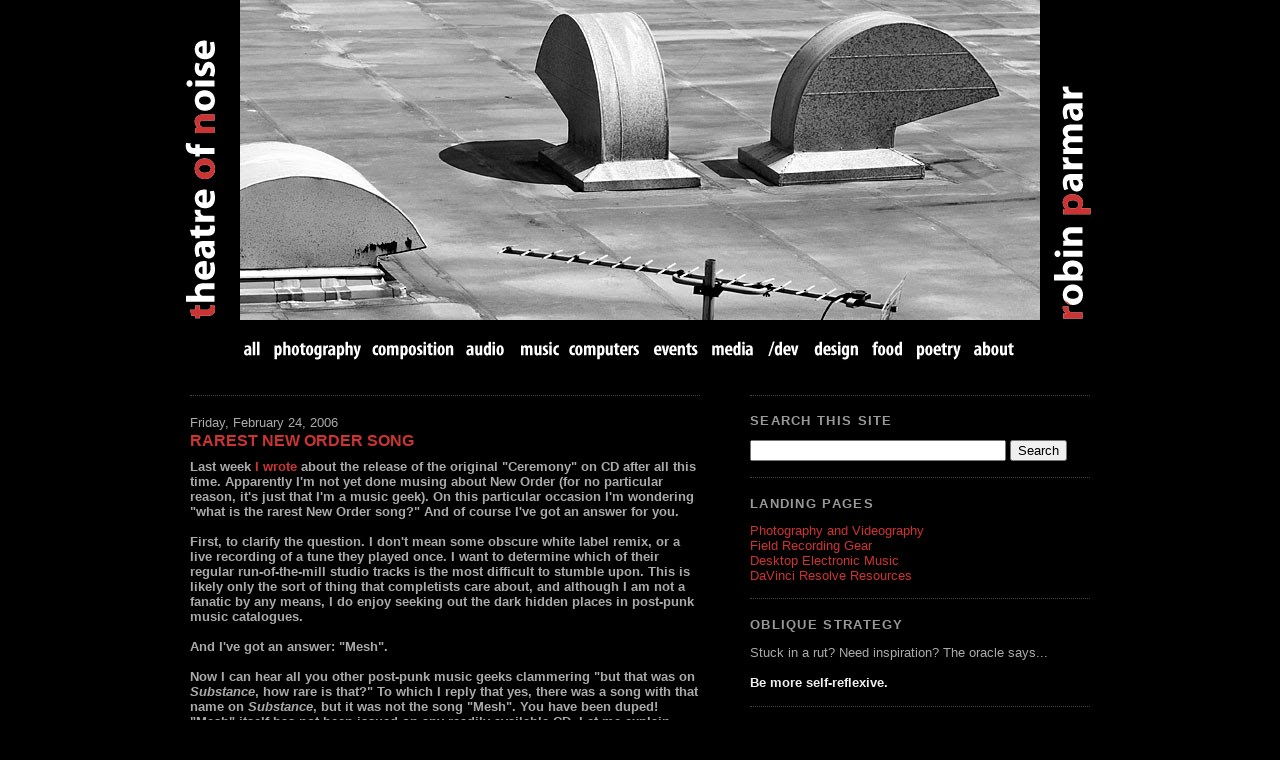

--- FILE ---
content_type: text/html; charset=UTF-8
request_url: https://www.theatreofnoise.com/2006/02/rarest-new-order-song.html?showComment=1509680520068
body_size: 19220
content:
<!DOCTYPE html>
<html lang='en' xml:lang='en' xmlns='http://www.w3.org/1999/xhtml' xmlns:b='http://www.google.com/2005/gml/b' xmlns:data='http://www.google.com/2005/gml/data' xmlns:expr='http://www.google.com/2005/gml/expr'>
<head>
<link href='https://www.blogger.com/static/v1/widgets/2944754296-widget_css_bundle.css' rel='stylesheet' type='text/css'/>
<meta content='IE=EmulateIE7' http-equiv='X-UA-Compatible'/>
<meta content='width=1100' name='viewport'/>
<meta content='text/html; charset=UTF-8' http-equiv='Content-Type'/>
<meta content='blogger' name='generator'/>
<link href='https://www.theatreofnoise.com/favicon.ico' rel='icon' type='image/x-icon'/>
<link href='https://www.theatreofnoise.com/2006/02/rarest-new-order-song.html' rel='canonical'/>
<link rel="alternate" type="application/atom+xml" title="theatre of noise - Atom" href="https://www.theatreofnoise.com/feeds/posts/default" />
<link rel="alternate" type="application/rss+xml" title="theatre of noise - RSS" href="https://www.theatreofnoise.com/feeds/posts/default?alt=rss" />
<link rel="service.post" type="application/atom+xml" title="theatre of noise - Atom" href="https://www.blogger.com/feeds/14307486/posts/default" />

<link rel="alternate" type="application/atom+xml" title="theatre of noise - Atom" href="https://www.theatreofnoise.com/feeds/114081318550822152/comments/default" />
<!--Can't find substitution for tag [blog.ieCssRetrofitLinks]-->
<meta content='https://www.theatreofnoise.com/2006/02/rarest-new-order-song.html' property='og:url'/>
<meta content='Rarest New Order Song' property='og:title'/>
<meta content='Last week I wrote  about the release of the original &quot;Ceremony&quot; on CD after all this time. Apparently I&#39;m not yet done musing about New Orde...' property='og:description'/>
<title>theatre of noise: Rarest New Order Song</title>
<style id='page-skin-1' type='text/css'><!--
/* CORE TYPOGRAPHY */
html {font-size:81%;}
html, body {margin:0px; padding:0px; height:100%;}
body {
text-align:left;
vertical-align:text-top;
line-height:1.4;
font:normal 1.0em "Trebuchet MS", Trebuchet, Verdana, Sans-Serif;
color:#aaa; background:#000;
}
p, ol, ul, li, pre, table {font-size:1.0em;}
h1 {font-size:2.0em;}
h2 {font-size:1.7em;}
h3 {font-size:1.2em;}
h4 {font-size:1.2em;}
h5 {font-size:1.0em; font-weight:bold;}
h6 {font-size:0.8em;}
p, h1, h2, h3, h4, h5, h6 {margin:1.2em 0em 1.2em 0em;}
small {font-size:.8em;}
input, select, th, td {font-size:1em;}
img {border-width:0; display:block;}
hr {border:0px; height:2px;}
pre, tt {font-family:monospace; font-size:1.2em; line-height:1.2;}
strong, b {font-weight:bold;}
.clearme {
clear: both;
height: 0;
font-size: 1px;
line-height: 0;
}
/* LAYERS */
#header {
width:940px;
height:320px;
margin:0 auto 15px;
}
#header-l, #header-m, #header-r {
width:70px;
height:320px;
background-repeat: no-repeat;
float:left;
}
#header-l {background-image:url(https://lh3.googleusercontent.com/blogger_img_proxy/AEn0k_vwtV0FUxvLYfhGZ-S8OpmAA26i7F_HKK_I4RkEww534tdvK2tMsZGpJ0Gj8iv1rtYruAvz9grdczeQEE4FfNFWxQzsXJqZW1P_bz7lrhkLE2O9ogibgkCX=s0-d);}
#header-m {background-image:url(https://lh3.googleusercontent.com/blogger_img_proxy/AEn0k_tIDpb4BfQP8WdwNW3RC4ZGwNLXh2Mil7VOTh6lKWpkYbFU0R7gYpdQNcm3Ko7uTUJMbc9SwvXp42KPPDc48rpHFYtVplQtq2Vomdzna0s=s0-d);      width:800px;}
#header-r {background-image:url(https://lh3.googleusercontent.com/blogger_img_proxy/AEn0k_ssSyh_RZA5_UL-DAr83J8QRw6iiWgJXoX_aODjS30uW9bCRBWXgs44tYIXcHHwgvmHBTSyXz50_PjYKcTrC9yxdCbhXgk9am4ALqb_VIt-0VLdOG7v=s0-d); float:right;}
#menu {
width:800px;
height:44px;
margin:0 auto;
}
#content {
width:900px;
margin:0 auto;
padding:0;
}
#column1 {
width:510px;
float:left;
margin:0 auto 20px auto;
}
#sidebar {
width: 340px;
float: right;
}
#footer {
width: 800px;
clear: both;
border-top: 1px dotted #999;
margin: 20px auto 0 auto;
text-align: center;
}
#footer hr {display:none;}
#hideme {display:none;}
#more {
margin-top: -1.5em;
margin-bottom: 1em;
}
#lynx ul, #lynx li {
margin: 0;
padding: 0;
border: 0;
list-style: none;
}
#post-body {margin:0; margin-bottom:10px; padding:0;}
/* CUSTOM TYPOGRAPHY */
a {text-decoration:none;}
a:hover {border-bottom:1px dashed #c33;}
a:link img, a:visited img, a:active img, a:hover img, a.share-button {border-bottom:0px dashed #000 !important;}
h1, h2, h3 {line-height:1.4em;}
h1 {
font-size:130%;
padding:0;
margin-bottom:0.3em;
}
h2 {
font-size:1.0em;
text-transform:uppercase;
letter-spacing:0.1em;
padding:0em;
}
h3 {margin:0em 0em 0.5em 0em;}
p.topdash {
border-top:1px dotted #444;
padding-top:0.3em;
}
p.bottomdash {
border-bottom:1px dotted #444;
padding-bottom:1.3em;
}
.retro {
font-size:0.8em;
text-transform:uppercase;
text-decoration:overline;
}
input.simple {
background-color:transparent;
border:1px solid #fff;
color:#fff;
}
#sidebar h2 {
font-weight:bold;
margin-bottom:-5px;
border-top:1px dotted #444;
padding-top:1.3em;
}
#column1 h2 {margin-bottom:0.5em; padding-top:1.3em;}
h2.date-header {text-transform:uppercase; font-size:0.8em; padding-top:0em;}
h3.post-title {text-transform:uppercase;}
span.spacer {margin-right:5px;}
a.embed {border-width:0px;}
img.amazon {vertical-align:top;}
.item-action a {border-width:0;}
.main, .section {margin-top:0;}
.amazon {clear:left; border:none;}
.amazon img {float:left; clear:none; border:none;}
/* HIDE
Blogger bar
status message that shows on category pages
*/
.Navbar, .status-msg-wrap {height:0px; visibility:hidden; display:none;}
/* -----
posts
----- */
.post-outer {
margin-top:0;
margin-bottom:10px;
border-bottom:1px dotted #444;
}
.post-footer {margin:1em auto;}
.jump-link {margin:0 10px 0 0; float:right;}
.addthis_toolbox {margin:20px 0 0 0;}
.post-comment-link {margin:-15px 10px 0 0; float:right; text-transform:lowercase !important;}
.post-labels {height:0px; visibility:hidden; display:none;}
dd.comment-footer {
padding-bottom:10px;
margin-bottom:10px;
border-bottom:1px dotted #444;
}
/* -------
in-post
------- */
.post-body {font-weight:bold;}
.post-body blockquote {margin: 1em 20px;}
.post-body blockquote p {margin: 0.75em 0;}
.post-body img {padding:4px; border:1px solid #222;}
.post-body li, .post-body ol {margin-bottom:0; margin-top:0;}
.post-body div {line-height:1.6em;}
.post-body h2 {
text-transform: none;
font-size: 1.0em;
border: 0em;
padding: 0em;
color: #ddd;
}
pre.code {padding:4px; background:#222;}
table.twocol {border:0px solid #444;}
table.twocol tr {vertical-align:top;}
table.twocol th {
speak-header: once;
background-color: #222;
padding: .5em;
}
table.twocol td {
background-color: #444;
border: 1px solid #444;
padding: .5em;
}
/* ---- */
/* menu */
/* ---- */
/* image height is 27x2 = 54 pixels */
#menu a {
display:block;
height:27px;
float:left;
}
#menu a, #menu a:visited {
background-position:0 0;
}
#menu a:hover {
background-position:0 29px !important;
border-bottom:none;
}
#menu a#m00 {background:url(https://lh3.googleusercontent.com/blogger_img_proxy/AEn0k_uSIwpWD3A_m7xR1va08cseC-n62HBA_MpHDGl7lALMogI5cIPe_NMqpxSXXJc8t9PfmbVE8i6cBmYphtX-9I-1VVr1B32PZUgilwOVDw=s0-d); width:28px;}
#menu a#m01 {background:url(https://lh3.googleusercontent.com/blogger_img_proxy/AEn0k_u3_QZ33p5swl_RYQEcATEmGAgJ8PoRa-fEIi4NwA0FDOUlr-gCmXt4OJtyq0J7TA3_diOEAhXMufXuIFVbuY1Mec85OlFHHE4pvQYRyQ=s0-d); width:99px;}
#menu a#m02 {background:url(https://lh3.googleusercontent.com/blogger_img_proxy/AEn0k_uGAMhwQtlnUEEaTC04sDULc-WO8qLTGmFAbf2nkRdZ_W7EsnTxbtmWg90zzb0-dAR41VVlwrLTioLADlsVJv0eWp8BynLtY0cXcAffYg=s0-d); width:53px;}
#menu a#m03 {background:url(https://lh3.googleusercontent.com/blogger_img_proxy/AEn0k_vVkRY3rRpn4qxUSaych5hAjyrVgsXoVHWW7mgerZWE9OMS8zGQLlQ2ezAW3kUH41yECJostqWaMj9xWVvpocMBeJtbtQPEUbBgymAiuw=s0-d); width:53px;}
#menu a#m04 {background:url(https://lh3.googleusercontent.com/blogger_img_proxy/AEn0k_sazotfItMtlt8oHZiHFnPU6BqzjjxUD2uGHSJamJfNkzNLdNcnxvggP_fbUO7dCAY5xPUy6ZHzgdz8EiKWTs-lpae2HbSvZuOgzRRjBg=s0-d); width:81px;}
#menu a#m05 {background:url(https://lh3.googleusercontent.com/blogger_img_proxy/AEn0k_vayd9MkEkYX8rY4jsQ1mBPwmIcDGCtQS-2oCYhLCJk5WyODbbr32_AOnA01m_i0cT5ogvmIclPTyqFFZieKXAeDWngbmG8ALknI7hbqw=s0-d); width:93px;}
#menu a#m06 {background:url(https://lh3.googleusercontent.com/blogger_img_proxy/AEn0k_v6s636vYWkmxIXRV6BQbRMI7RNWmT2ZOS-SRVFLQb1wr9TjLsoM0DmwUfPqqHpGkX57uJs-j8SLdRJYr6Pdj4Vl9IReEgr4b_MZTlK=s0-d); width:56px;}
#menu a#m07 {background:url(https://lh3.googleusercontent.com/blogger_img_proxy/AEn0k_uaW-RonqMT4NN4BbUI-1mBAEBcXj5VOOJNZKcjTufAoWxk8ERr5bmKs0mtSmyRWJSrKM2wIjR0SApR23BPkbIMaeGzAQTSfC7NF9Pt3g=s0-d); width:59px;}
#menu a#m08 {background:url(https://lh3.googleusercontent.com/blogger_img_proxy/AEn0k_t02HNwriQIqNcyxkjkqqSlrmtVmUBpM6YzSDwFrNaZuw5ScQJVwwXbsFqb8Wm-U_9VLYekRX_EK1QmRbhM1IVv4wwLQdVK2rjmBa8rTg=s0-d); width:45px;}
#menu a#m09 {background:url(https://lh3.googleusercontent.com/blogger_img_proxy/AEn0k_tSeCLOUrTpjAPDjeWN6annJCnyMZeNpu3qpGr0s6g7ysTAGbeyu7BPmLG0iuzmhWvkHPjo0OXDyBmpGSC9541V-gwLWzn5NGn4VE2ptg=s0-d); width:57px;}
#menu a#m10 {background:url(https://lh3.googleusercontent.com/blogger_img_proxy/AEn0k_s8gsMPsasfVimWLm84QyeKXy-KeD_3MR8qiOsSx-vgCNXB4cvOlLDsLB4WHT-vI8L6b2VX0xxLOQ7Gwiyhkiy8eHO78kyhGBo0kPzo=s0-d); width:47px;}
#menu a#m11 {background:url(https://lh3.googleusercontent.com/blogger_img_proxy/AEn0k_vsVRN5iZJ14fr0Rq_5_3A3RSP4POdqSh0z6qWjGBmyjFCT-LP23txANyNwwj9ai1W7A0wMluOFNQrFLYWwZKTwY9Q48VGGY5QGMKIzpg=s0-d); width:55px;}
#menu a#m12 {background:url(https://lh3.googleusercontent.com/blogger_img_proxy/AEn0k_tPWFVAwJpKZYWe4XEfzAf9X8c5xAnU9ooeBOY4tjd5aqqgbYXFBvS9XJvlmsuHDUv2W2-VqCH5pCwfjkl8iCsBbxYC3gpxjlgY0vTyvA=s0-d); width:52px;}
/* ------- */
/* pygment */
/* ------- */
.coder td.linenos { background-color: #f0f0f0; padding-right: 10px; }
.coder span.lineno { background-color: #f0f0f0; padding: 0 5px 0 5px; }
.coder pre { line-height: 125%; padding:1em; }
.coder .hll { background-color: #ffffcc }
.coder { background: #ccc; }
.coder .c { color: #408080; font-style: italic } /* Comment */
.coder .err { border: 1px solid #FF0000 } /* Error */
.coder .k { color: #008000; font-weight: bold } /* Keyword */
/* operators and literals */
.coder .n, .coder .il, .coder .o, .coder .m { color: #666 }
/* strings and numbers */
.coder .s, .coder .mb, .coder .mf, .coder .mh, .coder .mi, .coder .mo { color: #aa4444 }
.coder .cm { color: #408080; font-style: italic } /* Comment.Multiline */
.coder .cp { color: #BC7A00 } /* Comment.Preproc */
.coder .c1 { color: #408080; font-style: italic } /* Comment.Single */
.coder .cs { color: #408080; font-style: italic } /* Comment.Special */
.coder .gd { color: #A00000 } /* Generic.Deleted */
.coder .ge { font-style: italic } /* Generic.Emph */
.coder .gr { color: #FF0000 } /* Generic.Error */
.coder .gh { color: #000080; font-weight: bold } /* Generic.Heading */
.coder .gi { color: #00A000 } /* Generic.Inserted */
.coder .go { color: #888888 } /* Generic.Output */
.coder .gp { color: #000080; font-weight: bold } /* Generic.Prompt */
.coder .gs { font-weight: bold } /* Generic.Strong */
.coder .gu { color: #800080; font-weight: bold } /* Generic.Subheading */
.coder .gt { color: #0044DD } /* Generic.Traceback */
.coder .kc { color: #008000; font-weight: bold } /* Keyword.Constant */
.coder .kd { color: #008000; font-weight: bold } /* Keyword.Declaration */
.coder .kn { color: #003300; } /* Keyword.Namespace */
.coder .kp { color: #008000 } /* Keyword.Pseudo */
.coder .kr { color: #008000; font-weight: bold } /* Keyword.Reserved */
.coder .kt { color: #B00040 } /* Keyword.Type */
.coder .na { color: #7D9029 } /* Name.Attribute */
.coder .nb { color: #008000 } /* Name.Builtin */
.coder .nc { color: #0000FF; font-weight: bold } /* Name.Class */
.coder .no { color: #880000 } /* Name.Constant */
.coder .nd { color: #AA22FF } /* Name.Decorator */
.coder .ni { color: #999999; font-weight: bold } /* Name.Entity */
.coder .ne { color: #D2413A; font-weight: bold } /* Name.Exception */
.coder .nf { color: #0000FF } /* Name.Function */
.coder .nl { color: #A0A000 } /* Name.Label */
.coder .nn { color: #0000dd; } /* Name.Namespace */
.coder .nt { color: #008000; font-weight: bold } /* Name.Tag */
.coder .nv { color: #19177C } /* Name.Variable */
.coder .ow { color: #AA22FF; font-weight: bold } /* Operator.Word */
.coder .w { color: #bbbbbb } /* Text.Whitespace */
.coder .sb { color: #BA2121 } /* Literal.String.Backtick */
.coder .sc { color: #BA2121 } /* Literal.String.Char */
.coder .sd { color: #BA2121; font-style: italic } /* Literal.String.Doc */
.coder .s2 { color: #BA2121 } /* Literal.String.Double */
.coder .se { color: #BB6622; font-weight: bold } /* Literal.String.Escape */
.coder .sh { color: #BA2121 } /* Literal.String.Heredoc */
.coder .si { color: #BB6688; font-weight: bold } /* Literal.String.Interpol */
.coder .sx { color: #008000 } /* Literal.String.Other */
.coder .sr { color: #BB6688 } /* Literal.String.Regex */
.coder .s1 { color: #BA2121 } /* Literal.String.Single */
.coder .ss { color: #19177C } /* Literal.String.Symbol */
.coder .bp { color: #008000 } /* Name.Builtin.Pseudo */
.coder .vc { color: #19177C } /* Name.Variable.Class */
.coder .vg { color: #19177C } /* Name.Variable.Global */
.coder .vi { color: #19177C } /* Name.Variable.Instance */
/* -------
colours
------- */
body {background:#000;}
hr {color:#000; background-color:#000;}
body {color:#aaa;}
b {color:#eee;}
h2, h2.date-header {color:#999;}
#footer {border-top-color:#999;}
a, h1, h1 a, h3, h3 a {color:#c33;}
a:hover {border-bottom-color:#c33;}
#header {border-color:#c33;}
p.topdash {border-top-color:#444;}
p.bottomdash {border-bottom-color:#444;}
p.c-poster {border-top-color:#444;}
input.simple {border-color:#fff; color:#fff;}
p.c-control, .post-body h2 {color:#ddd;}
p.post-footer {color:#333;}
.post-footer em {color:#777;}
.post-body img {border-color:#222;}

--></style>
<link href='https://www.blogger.com/dyn-css/authorization.css?targetBlogID=14307486&amp;zx=cbb85718-4fac-4e4f-ae8e-5a128f327dca' media='none' onload='if(media!=&#39;all&#39;)media=&#39;all&#39;' rel='stylesheet'/><noscript><link href='https://www.blogger.com/dyn-css/authorization.css?targetBlogID=14307486&amp;zx=cbb85718-4fac-4e4f-ae8e-5a128f327dca' rel='stylesheet'/></noscript>
<meta name='google-adsense-platform-account' content='ca-host-pub-1556223355139109'/>
<meta name='google-adsense-platform-domain' content='blogspot.com'/>

</head>
<body>
<div class='navbar section' id='navbar'><div class='widget Navbar' data-version='1' id='Navbar1'><script type="text/javascript">
    function setAttributeOnload(object, attribute, val) {
      if(window.addEventListener) {
        window.addEventListener('load',
          function(){ object[attribute] = val; }, false);
      } else {
        window.attachEvent('onload', function(){ object[attribute] = val; });
      }
    }
  </script>
<div id="navbar-iframe-container"></div>
<script type="text/javascript" src="https://apis.google.com/js/platform.js"></script>
<script type="text/javascript">
      gapi.load("gapi.iframes:gapi.iframes.style.bubble", function() {
        if (gapi.iframes && gapi.iframes.getContext) {
          gapi.iframes.getContext().openChild({
              url: 'https://www.blogger.com/navbar/14307486?po\x3d114081318550822152\x26origin\x3dhttps://www.theatreofnoise.com',
              where: document.getElementById("navbar-iframe-container"),
              id: "navbar-iframe"
          });
        }
      });
    </script><script type="text/javascript">
(function() {
var script = document.createElement('script');
script.type = 'text/javascript';
script.src = '//pagead2.googlesyndication.com/pagead/js/google_top_exp.js';
var head = document.getElementsByTagName('head')[0];
if (head) {
head.appendChild(script);
}})();
</script>
</div></div>
<div id='header'>
<div id='header-l'></div><div id='header-m'></div><div id='header-r'></div>
</div>
<div id='menu'>
<a href='http://www.theatreofnoise.com/' id='m00' title='all categories'></a>
<a href='http://www.theatreofnoise.com/search/label/photography' id='m01' title='photography gear and aesthetics'></a>
<a href='http://www.theatreofnoise.com/search/label/composition' id='m05' title='my composition and sound art'></a>
<a href='http://www.theatreofnoise.com/search/label/audio' id='m03' title='audio technology and recording'></a>
<a href='http://www.theatreofnoise.com/search/label/music' id='m02' title='music reviews and favourites'></a>
<a href='http://www.theatreofnoise.com/search/label/computers' id='m04' title='computer hardware and software'></a>
<a href='http://www.theatreofnoise.com/search/label/events' id='m06' title='events'></a>
<a href='http://www.theatreofnoise.com/search/label/media' id='m07' title='media / film / art'></a>
<a href='http://www.theatreofnoise.com/search/label/dev' id='m08' title='programming and development'></a>
<a href='http://www.theatreofnoise.com/search/label/design' id='m09' title='design and usability'></a>
<a href='http://www.theatreofnoise.com/search/label/food' id='m10' title='food and recipes'></a>
<a href='http://www.theatreofnoise.com/search/label/poetry' id='m11' title='poetry'></a>
<a href='http://www.theatreofnoise.com/search/label/about' id='m12' title='about me and this site'></a>
</div>
<div id='content'>
<div id='column1'><p class='topdash'></p>
<div class='main section' id='main'><div class='widget Blog' data-version='1' id='Blog1'>
<div class='blog-posts hfeed'>
<!--Can't find substitution for tag [defaultAdStart]-->

        <div class="date-outer">
      
<div class='date-header'>Friday, February 24, 2006</div>

        <div class="date-posts">
      
<div class='post-outer'>
<div class='post hentry'>
<a name='114081318550822152'></a>
<h3 class='post-title entry-title'>
<a href='https://www.theatreofnoise.com/2006/02/rarest-new-order-song.html'>Rarest New Order Song</a>
</h3>
<div class='post-header'>
<div class='post-header-line-1'></div>
</div>
<div class='post-body entry-content'>
Last week <a href="http://noisetheatre.blogspot.com/2006/02/ceremony.html">I wrote</a> about the release of the original "Ceremony" on CD after all this time. Apparently I'm not yet done musing about New Order (for no particular reason, it's just that I'm a music geek). On this particular occasion I'm wondering "what is the rarest New Order song?" And of course I've got an answer for you.<br /><br /><span class="fullpost">First, to clarify the question. I don't mean some obscure white label remix, or a live recording of a tune they played once. I want to determine which of their regular run-of-the-mill studio tracks is the most difficult to stumble upon. This is likely only the sort of thing that completists care about, and although I am not a fanatic by any means, I do enjoy seeking out the dark hidden places in post-punk music catalogues.<br /><br />And I've got an answer: "Mesh".<br /><br />Now I can hear all you other post-punk music geeks clammering "but that was on <i>Substance</i>, how rare is that?" To which I reply that yes, there was a song with that name on <i>Substance</i>, but it was not the song "Mesh". You have been duped! "Mesh" itself has not been issued on any readily-available CD. Let me explain.<br /><br />Back in December of 1981 New Order liked the b-side of their second single "Procession" so much that they turned around and issued an extended version of it on a slab of 12" vinyl. "Everything's Gone Green" was released on Factory Benelux as FBNL 8 with two b-sides, listed as follows with their timings: "Mesh" (3:25) and "Cries and Whispers" (3:00). <br /><br />These are both low-key mood pieces that sound exactly as though they are extra tracks from the session for their debut album <i>Movement</i>, released one month prior. They've got the same song-writing, the same recording, the same mood. And so although I have not read it anywhere officially, I will assume they are <i>Movement</i> cast-offs. The odd thing is they are as good as the tracks from the album, a record short by any standards at 35 minutes in length. Why they were not included on the album (or at least the CD version) is a mystery, though not the mystery I am investigating here.<br /><br />Here's the root of the enigma: the names for these b-sides were accidentally switched. So actually it's "Cries and Whispers" at 3:25 which begins with the swirling synth reminisent of "Procession". And it's "Mesh", 3:00 in length, which has a plodding beat and the line "out in the woods and the trees / atrocity lays". (Or at least I imagine those are the lines, which is the same thing.)<br /><br />The compilation <i>Substance 1987</i> perpetuated this problem. The second disk contains single b-sides on CD for the first time. It has a track called "Mesh" but it's actually "Cries and Whispers".<br /><br />The massive boxed set <i>Retro</i> includes exactly the same song, but correctly labels it, for the first time, as "Cries and Whispers". The new <i>Singles</i> collection does not include b-sides and so has neither track.<br /><br />Now oddly, there <i>is</i> one place where you can find "Mesh" on CD. In November 1982 the 12" vinyl EP <i>1981-1982</i> was released in Canada to collect up some of the group's non-album material. It's a pretty scatter-brained effort on the whole, not including the "Ceremony" single or "Cries and Whispers". <br /><br />In 1989 this EP was released on CD and become the only place on disk to get the full 12" version of "Hurt" (at 8:03), a song truncated by about a minute for <i>Substance 1987</i>. <br /><br />More to the point, it is the first and only time that "Mesh" has been available on CD -- and correctly labelled to boot.<br /><br />As a Canadian I know this well, having bought the vinyl EP when it was first released. Besides the musical content, it is notable for having cover art designed by Martha Ladly (ex-Martha and the Muffins), who was dating Peter Saville at the time. <br /><br />But before I branch out into the unwritten history of Martha Ladly, I'll stop. I could easily fill several pages with this sort of esoterica, but no-one reads anything except my tech posts anyway. <br /></span>
<div>
<p></p><b>RELATED POSTS</b>
<div id='relatedposts'></div>
<script type='text/javascript'>
		// CodeHook and RelatedPostEntries reside in external javascript file

		var maxNumberOfLabels = 2;		// change as you wish

		var homeUrl = "https://www.theatreofnoise.com/";
		var numLabel = 0;
		var labelArray = new Array();

		
		
			var textLabel = "music";
			var test=0;
			for (var i=0; i < labelArray.length; i++)
			if (labelArray[i] == textLabel) test=1;
			if (test==0) {
				labelArray.push(textLabel);
				var maxLabels = (labelArray.length <= maxNumberOfLabels) ? labelArray.length : maxNumberOfLabels;
				if (numLabel < maxLabels) {
					CodeHook(homeUrl, textLabel, 'RelatedPostEntries');
					numLabel++;
				}
			}
		
		
	</script>
</div>
<div style='clear: both;'></div>
</div>
<div class='post-footer'>
<div class='post-footer-line post-footer-line-1'><span class='post-author vcard'>
</span>
<span class='post-timestamp'>
</span>
<span class='post-icons'>
</span></div>
<div class='post-footer-line post-footer-line-2'><span class='post-labels'>
categories:
<a href='https://www.theatreofnoise.com/search/label/music' rel='tag'>music</a>
</span>
</div>
<div class='post-footer-line post-footer-line-3'><span class='post-location'>
</span>
</div>
</div>
</div>
<div class='comments' id='comments'>
<a name='comments'></a>
<h4>17 comments:</h4>
<div id='Blog1_comments-block-wrapper'>
<dl class='avatar-comment-indent' id='comments-block'>
<dt class='comment-author ' id='c114096835481430357'>
<a name='c114096835481430357'></a>
<div class="avatar-image-container avatar-stock"><span dir="ltr"><img src="//resources.blogblog.com/img/blank.gif" width="35" height="35" alt="" title="Anonymous">

</span></div>
Anonymous
said...
</dt>
<dd class='comment-body' id='Blog1_cmt-114096835481430357'>
<p>
Not strictly true - it did appear on a CD single back in the early 90's - "Everything's Gone Green" (Belgium CD - http://www.discogs.com/release/162820) :-)
</p>
</dd>
<dd class='comment-footer'>
<span class='comment-timestamp'>
<a href='https://www.theatreofnoise.com/2006/02/rarest-new-order-song.html?showComment=1140968340000#c114096835481430357' title='comment permalink'>
26 February, 2006 15:39
</a>
<span class='item-control blog-admin pid-907818557'>
<a class='comment-delete' href='https://www.blogger.com/comment/delete/14307486/114096835481430357' title='Delete Comment'>
<img src='https://resources.blogblog.com/img/icon_delete13.gif'/>
</a>
</span>
</span>
</dd>
<dt class='comment-author blog-author' id='c114105946162701147'>
<a name='c114105946162701147'></a>
<div class="avatar-image-container vcard"><span dir="ltr"><a href="https://www.blogger.com/profile/08743788064455642852" target="" rel="nofollow" onclick="" class="avatar-hovercard" id="av-114105946162701147-08743788064455642852"><img src="https://resources.blogblog.com/img/blank.gif" width="35" height="35" class="delayLoad" style="display: none;" longdesc="//blogger.googleusercontent.com/img/b/R29vZ2xl/AVvXsEiYjz1FulB3al_4xJFhxBeTTk5ye2HgLWeUHhUsI0juHa9GEbCdHxzos-_fTbtbx_U3O-99MjHM5hle4qW3pcgAs3-ieVXgFDbtiNNtm_EMR-ppRNUmzTwbHcl-aGMAQQ/s45-c/facebook-avatar.jpg" alt="" title="robin">

<noscript><img src="//blogger.googleusercontent.com/img/b/R29vZ2xl/AVvXsEiYjz1FulB3al_4xJFhxBeTTk5ye2HgLWeUHhUsI0juHa9GEbCdHxzos-_fTbtbx_U3O-99MjHM5hle4qW3pcgAs3-ieVXgFDbtiNNtm_EMR-ppRNUmzTwbHcl-aGMAQQ/s45-c/facebook-avatar.jpg" width="35" height="35" class="photo" alt=""></noscript></a></span></div>
<a href='https://www.blogger.com/profile/08743788064455642852' rel='nofollow'>robin</a>
said...
</dt>
<dd class='comment-body' id='Blog1_cmt-114105946162701147'>
<p>
You are correct -- thank you! So it has been on CD twice, once in Canada, once in Belgium. It would do well if I checked either your source or this excellent <A HREF="http://www.niagara.edu/neworder/singles/egg.html" REL="nofollow">discography</A> which dates the EP to 1990.<BR/><BR/>And thanks for disproving my hypothesis that only my techy posts get read!
</p>
</dd>
<dd class='comment-footer'>
<span class='comment-timestamp'>
<a href='https://www.theatreofnoise.com/2006/02/rarest-new-order-song.html?showComment=1141059420000#c114105946162701147' title='comment permalink'>
27 February, 2006 16:57
</a>
<span class='item-control blog-admin pid-89918871'>
<a class='comment-delete' href='https://www.blogger.com/comment/delete/14307486/114105946162701147' title='Delete Comment'>
<img src='https://resources.blogblog.com/img/icon_delete13.gif'/>
</a>
</span>
</span>
</dd>
<dt class='comment-author ' id='c114121190122951214'>
<a name='c114121190122951214'></a>
<div class="avatar-image-container avatar-stock"><span dir="ltr"><img src="//resources.blogblog.com/img/blank.gif" width="35" height="35" alt="" title="Anonymous">

</span></div>
Anonymous
said...
</dt>
<dd class='comment-body' id='Blog1_cmt-114121190122951214'>
<p>
Hi,<BR/><BR/>I've been thinking a few days about your thoughts, who may is reading your Blog. And I've got to tell you, I'm just reading your posts about Music!!! And I really enjoy them. Ain't got no clue about programming and special progs you're talking about.<BR/><BR/>I enjoy your taste of music and often I'm thinking about these sounds of my youth! <BR/>Thank you Robin!
</p>
</dd>
<dd class='comment-footer'>
<span class='comment-timestamp'>
<a href='https://www.theatreofnoise.com/2006/02/rarest-new-order-song.html?showComment=1141211880000#c114121190122951214' title='comment permalink'>
01 March, 2006 11:18
</a>
<span class='item-control blog-admin pid-907818557'>
<a class='comment-delete' href='https://www.blogger.com/comment/delete/14307486/114121190122951214' title='Delete Comment'>
<img src='https://resources.blogblog.com/img/icon_delete13.gif'/>
</a>
</span>
</span>
</dd>
<dt class='comment-author blog-author' id='c114122857566096718'>
<a name='c114122857566096718'></a>
<div class="avatar-image-container vcard"><span dir="ltr"><a href="https://www.blogger.com/profile/08743788064455642852" target="" rel="nofollow" onclick="" class="avatar-hovercard" id="av-114122857566096718-08743788064455642852"><img src="https://resources.blogblog.com/img/blank.gif" width="35" height="35" class="delayLoad" style="display: none;" longdesc="//blogger.googleusercontent.com/img/b/R29vZ2xl/AVvXsEiYjz1FulB3al_4xJFhxBeTTk5ye2HgLWeUHhUsI0juHa9GEbCdHxzos-_fTbtbx_U3O-99MjHM5hle4qW3pcgAs3-ieVXgFDbtiNNtm_EMR-ppRNUmzTwbHcl-aGMAQQ/s45-c/facebook-avatar.jpg" alt="" title="robin">

<noscript><img src="//blogger.googleusercontent.com/img/b/R29vZ2xl/AVvXsEiYjz1FulB3al_4xJFhxBeTTk5ye2HgLWeUHhUsI0juHa9GEbCdHxzos-_fTbtbx_U3O-99MjHM5hle4qW3pcgAs3-ieVXgFDbtiNNtm_EMR-ppRNUmzTwbHcl-aGMAQQ/s45-c/facebook-avatar.jpg" width="35" height="35" class="photo" alt=""></noscript></a></span></div>
<a href='https://www.blogger.com/profile/08743788064455642852' rel='nofollow'>robin</a>
said...
</dt>
<dd class='comment-body' id='Blog1_cmt-114122857566096718'>
<p>
This article has been linked to by a Factory Records <A HREF="http://www.cerysmaticfactory.info/" REL="nofollow">blog</A> that I was completely unaware of. So thanks for the link... now I know you exist!
</p>
</dd>
<dd class='comment-footer'>
<span class='comment-timestamp'>
<a href='https://www.theatreofnoise.com/2006/02/rarest-new-order-song.html?showComment=1141228560000#c114122857566096718' title='comment permalink'>
01 March, 2006 15:56
</a>
<span class='item-control blog-admin pid-89918871'>
<a class='comment-delete' href='https://www.blogger.com/comment/delete/14307486/114122857566096718' title='Delete Comment'>
<img src='https://resources.blogblog.com/img/icon_delete13.gif'/>
</a>
</span>
</span>
</dd>
<dt class='comment-author ' id='c115834803091761370'>
<a name='c115834803091761370'></a>
<div class="avatar-image-container avatar-stock"><span dir="ltr"><img src="//resources.blogblog.com/img/blank.gif" width="35" height="35" alt="" title="Anonymous">

</span></div>
Anonymous
said...
</dt>
<dd class='comment-body' id='Blog1_cmt-115834803091761370'>
<p>
I just sold this CD on ebay.co.uk (user name wilkiewilkie).  I of course made myself a copy first.
</p>
</dd>
<dd class='comment-footer'>
<span class='comment-timestamp'>
<a href='https://www.theatreofnoise.com/2006/02/rarest-new-order-song.html?showComment=1158348000000#c115834803091761370' title='comment permalink'>
15 September, 2006 20:20
</a>
<span class='item-control blog-admin pid-907818557'>
<a class='comment-delete' href='https://www.blogger.com/comment/delete/14307486/115834803091761370' title='Delete Comment'>
<img src='https://resources.blogblog.com/img/icon_delete13.gif'/>
</a>
</span>
</span>
</dd>
<dt class='comment-author ' id='c7106794649684583873'>
<a name='c7106794649684583873'></a>
<div class="avatar-image-container avatar-stock"><span dir="ltr"><a href="https://www.blogger.com/profile/11794467154549984352" target="" rel="nofollow" onclick="" class="avatar-hovercard" id="av-7106794649684583873-11794467154549984352"><img src="//www.blogger.com/img/blogger_logo_round_35.png" width="35" height="35" alt="" title="moffetcat">

</a></span></div>
<a href='https://www.blogger.com/profile/11794467154549984352' rel='nofollow'>moffetcat</a>
said...
</dt>
<dd class='comment-body' id='Blog1_cmt-7106794649684583873'>
<p>
I stumbled upon your entry as I was searching to see if anyone realized that Cries and Whispers had an entirely different set of lyrics - and many of them - when sung on New Order's first tour of the US in late 1980.  I have a bootleg of their performance in Boston at the Underground on 30 SEPT 1980. It sounds as if Peter Hook is singing here as well.  There are many short bursts of lyrics with the same instrumental backing you'll find on the EP version.  It sounds like one of the lyrics is "inside the line" or "the final...something"  It's hard to understand.  It's extremely interesting and I wish I had the chance to ask Peter about it when I met him at Dry in Manchester in 1990, but I hadn't heard this recording until I recieved a tape copy in 1995.  Homage is another rare track that was also performed at this gig in Boston and a handful of other gigs during 1980.  It also appears on a badly recorded studio demo reported to have been recorded at the Western Works Recording Studio in July of 1980, possibly in Sheffield.  Aparently there are decent versions of this 4 song demo floating around out there.  I remember seeing it at Bleaker Bob's Record Store in NYC's Village in 1985, but I didn't have the money to buy it at the time, but I did come across someone else's bad copy in 1995.  The Homage in the demo is a bit different (sounds like Steven is singing) than it sounds in concert.  In concert there seem to be more well-defined lyrics and it also sounds like both Hooky and Bernard are singing.<BR/><BR/>I wish they just release the Western Works demo  - remastered - on CD.  I thought it would appear in the box set on the Retro CD, but no such luck.
</p>
</dd>
<dd class='comment-footer'>
<span class='comment-timestamp'>
<a href='https://www.theatreofnoise.com/2006/02/rarest-new-order-song.html?showComment=1181280420000#c7106794649684583873' title='comment permalink'>
08 June, 2007 06:27
</a>
<span class='item-control blog-admin pid-715499982'>
<a class='comment-delete' href='https://www.blogger.com/comment/delete/14307486/7106794649684583873' title='Delete Comment'>
<img src='https://resources.blogblog.com/img/icon_delete13.gif'/>
</a>
</span>
</span>
</dd>
<dt class='comment-author blog-author' id='c168489741795394130'>
<a name='c168489741795394130'></a>
<div class="avatar-image-container vcard"><span dir="ltr"><a href="https://www.blogger.com/profile/08743788064455642852" target="" rel="nofollow" onclick="" class="avatar-hovercard" id="av-168489741795394130-08743788064455642852"><img src="https://resources.blogblog.com/img/blank.gif" width="35" height="35" class="delayLoad" style="display: none;" longdesc="//blogger.googleusercontent.com/img/b/R29vZ2xl/AVvXsEiYjz1FulB3al_4xJFhxBeTTk5ye2HgLWeUHhUsI0juHa9GEbCdHxzos-_fTbtbx_U3O-99MjHM5hle4qW3pcgAs3-ieVXgFDbtiNNtm_EMR-ppRNUmzTwbHcl-aGMAQQ/s45-c/facebook-avatar.jpg" alt="" title="robin">

<noscript><img src="//blogger.googleusercontent.com/img/b/R29vZ2xl/AVvXsEiYjz1FulB3al_4xJFhxBeTTk5ye2HgLWeUHhUsI0juHa9GEbCdHxzos-_fTbtbx_U3O-99MjHM5hle4qW3pcgAs3-ieVXgFDbtiNNtm_EMR-ppRNUmzTwbHcl-aGMAQQ/s45-c/facebook-avatar.jpg" width="35" height="35" class="photo" alt=""></noscript></a></span></div>
<a href='https://www.blogger.com/profile/08743788064455642852' rel='nofollow'>robin</a>
said...
</dt>
<dd class='comment-body' id='Blog1_cmt-168489741795394130'>
<p>
Thanks moffetcat for that information!
</p>
</dd>
<dd class='comment-footer'>
<span class='comment-timestamp'>
<a href='https://www.theatreofnoise.com/2006/02/rarest-new-order-song.html?showComment=1181301840000#c168489741795394130' title='comment permalink'>
08 June, 2007 12:24
</a>
<span class='item-control blog-admin pid-89918871'>
<a class='comment-delete' href='https://www.blogger.com/comment/delete/14307486/168489741795394130' title='Delete Comment'>
<img src='https://resources.blogblog.com/img/icon_delete13.gif'/>
</a>
</span>
</span>
</dd>
<dt class='comment-author ' id='c9148669554104151665'>
<a name='c9148669554104151665'></a>
<div class="avatar-image-container avatar-stock"><span dir="ltr"><a href="https://www.blogger.com/profile/09389186147142739810" target="" rel="nofollow" onclick="" class="avatar-hovercard" id="av-9148669554104151665-09389186147142739810"><img src="//www.blogger.com/img/blogger_logo_round_35.png" width="35" height="35" alt="" title="Ross">

</a></span></div>
<a href='https://www.blogger.com/profile/09389186147142739810' rel='nofollow'>Ross</a>
said...
</dt>
<dd class='comment-body' id='Blog1_cmt-9148669554104151665'>
<p>
hey Robin, very interesting article... of course now I have to dig around in the back room of my basement to see if the "Everything's Gone Green" disc that I bought back in 1981 (might have been 82) matches up with this one. And on another note, its been really interesting browsing around your site and reading your blog entries. I might throw a comment or two in other locations also.<BR/><BR/>p.s. one of the pictures of you could have been taken back in grade 13... you have aged well!
</p>
</dd>
<dd class='comment-footer'>
<span class='comment-timestamp'>
<a href='https://www.theatreofnoise.com/2006/02/rarest-new-order-song.html?showComment=1222694640000#c9148669554104151665' title='comment permalink'>
29 September, 2008 14:24
</a>
<span class='item-control blog-admin pid-1313070789'>
<a class='comment-delete' href='https://www.blogger.com/comment/delete/14307486/9148669554104151665' title='Delete Comment'>
<img src='https://resources.blogblog.com/img/icon_delete13.gif'/>
</a>
</span>
</span>
</dd>
<dt class='comment-author blog-author' id='c4633813603866227950'>
<a name='c4633813603866227950'></a>
<div class="avatar-image-container vcard"><span dir="ltr"><a href="https://www.blogger.com/profile/08743788064455642852" target="" rel="nofollow" onclick="" class="avatar-hovercard" id="av-4633813603866227950-08743788064455642852"><img src="https://resources.blogblog.com/img/blank.gif" width="35" height="35" class="delayLoad" style="display: none;" longdesc="//blogger.googleusercontent.com/img/b/R29vZ2xl/AVvXsEiYjz1FulB3al_4xJFhxBeTTk5ye2HgLWeUHhUsI0juHa9GEbCdHxzos-_fTbtbx_U3O-99MjHM5hle4qW3pcgAs3-ieVXgFDbtiNNtm_EMR-ppRNUmzTwbHcl-aGMAQQ/s45-c/facebook-avatar.jpg" alt="" title="robin">

<noscript><img src="//blogger.googleusercontent.com/img/b/R29vZ2xl/AVvXsEiYjz1FulB3al_4xJFhxBeTTk5ye2HgLWeUHhUsI0juHa9GEbCdHxzos-_fTbtbx_U3O-99MjHM5hle4qW3pcgAs3-ieVXgFDbtiNNtm_EMR-ppRNUmzTwbHcl-aGMAQQ/s45-c/facebook-avatar.jpg" width="35" height="35" class="photo" alt=""></noscript></a></span></div>
<a href='https://www.blogger.com/profile/08743788064455642852' rel='nofollow'>robin</a>
said...
</dt>
<dd class='comment-body' id='Blog1_cmt-4633813603866227950'>
<p>
Hey Ross! Long time no contact!! Hope you have fun reading around here and my other sites. Yes, I think my Indian genetics have helped with the old aging process. ;-)
</p>
</dd>
<dd class='comment-footer'>
<span class='comment-timestamp'>
<a href='https://www.theatreofnoise.com/2006/02/rarest-new-order-song.html?showComment=1222718940000#c4633813603866227950' title='comment permalink'>
29 September, 2008 21:09
</a>
<span class='item-control blog-admin pid-89918871'>
<a class='comment-delete' href='https://www.blogger.com/comment/delete/14307486/4633813603866227950' title='Delete Comment'>
<img src='https://resources.blogblog.com/img/icon_delete13.gif'/>
</a>
</span>
</span>
</dd>
<dt class='comment-author ' id='c5224488650485496657'>
<a name='c5224488650485496657'></a>
<div class="avatar-image-container avatar-stock"><span dir="ltr"><a href="https://www.blogger.com/profile/01995268560701359039" target="" rel="nofollow" onclick="" class="avatar-hovercard" id="av-5224488650485496657-01995268560701359039"><img src="//www.blogger.com/img/blogger_logo_round_35.png" width="35" height="35" alt="" title="Unknown">

</a></span></div>
<a href='https://www.blogger.com/profile/01995268560701359039' rel='nofollow'>Unknown</a>
said...
</dt>
<dd class='comment-body' id='Blog1_cmt-5224488650485496657'>
<p>
One other place I have found the New Order song, Mesh, again incorrectly labelled as Chries and Whispers, is on the compilation, Back to School.<BR/><BR/>http://www.amazon.com/gp/product/B001HAIATA/ref=dm_sp_alb?ie=UTF8&amp;qid=1223349783&amp;sr=8-2
</p>
</dd>
<dd class='comment-footer'>
<span class='comment-timestamp'>
<a href='https://www.theatreofnoise.com/2006/02/rarest-new-order-song.html?showComment=1223350320000#c5224488650485496657' title='comment permalink'>
07 October, 2008 04:32
</a>
<span class='item-control blog-admin pid-160714822'>
<a class='comment-delete' href='https://www.blogger.com/comment/delete/14307486/5224488650485496657' title='Delete Comment'>
<img src='https://resources.blogblog.com/img/icon_delete13.gif'/>
</a>
</span>
</span>
</dd>
<dt class='comment-author ' id='c2535130276260767671'>
<a name='c2535130276260767671'></a>
<div class="avatar-image-container avatar-stock"><span dir="ltr"><img src="//resources.blogblog.com/img/blank.gif" width="35" height="35" alt="" title="Anonymous">

</span></div>
Anonymous
said...
</dt>
<dd class='comment-body' id='Blog1_cmt-2535130276260767671'>
<p>
now they're both, Cries And Whispers and Mesh, together on 1 CD. Movement 2008 Collector's Edition bonus disc:<BR/><BR/>http://en.wikipedia.org/wiki/Movement_(album)<BR/><BR/>although Stephen Morris correctly said in the retro booklet, that on Substance the song Cries And Whispers is misspelled as Mesh, he also said there incorrectly, that no song entitled Mesh exists
</p>
</dd>
<dd class='comment-footer'>
<span class='comment-timestamp'>
<a href='https://www.theatreofnoise.com/2006/02/rarest-new-order-song.html?showComment=1223582880000#c2535130276260767671' title='comment permalink'>
09 October, 2008 21:08
</a>
<span class='item-control blog-admin pid-907818557'>
<a class='comment-delete' href='https://www.blogger.com/comment/delete/14307486/2535130276260767671' title='Delete Comment'>
<img src='https://resources.blogblog.com/img/icon_delete13.gif'/>
</a>
</span>
</span>
</dd>
<dt class='comment-author blog-author' id='c7769150965729630811'>
<a name='c7769150965729630811'></a>
<div class="avatar-image-container vcard"><span dir="ltr"><a href="https://www.blogger.com/profile/08743788064455642852" target="" rel="nofollow" onclick="" class="avatar-hovercard" id="av-7769150965729630811-08743788064455642852"><img src="https://resources.blogblog.com/img/blank.gif" width="35" height="35" class="delayLoad" style="display: none;" longdesc="//blogger.googleusercontent.com/img/b/R29vZ2xl/AVvXsEiYjz1FulB3al_4xJFhxBeTTk5ye2HgLWeUHhUsI0juHa9GEbCdHxzos-_fTbtbx_U3O-99MjHM5hle4qW3pcgAs3-ieVXgFDbtiNNtm_EMR-ppRNUmzTwbHcl-aGMAQQ/s45-c/facebook-avatar.jpg" alt="" title="robin">

<noscript><img src="//blogger.googleusercontent.com/img/b/R29vZ2xl/AVvXsEiYjz1FulB3al_4xJFhxBeTTk5ye2HgLWeUHhUsI0juHa9GEbCdHxzos-_fTbtbx_U3O-99MjHM5hle4qW3pcgAs3-ieVXgFDbtiNNtm_EMR-ppRNUmzTwbHcl-aGMAQQ/s45-c/facebook-avatar.jpg" width="35" height="35" class="photo" alt=""></noscript></a></span></div>
<a href='https://www.blogger.com/profile/08743788064455642852' rel='nofollow'>robin</a>
said...
</dt>
<dd class='comment-body' id='Blog1_cmt-7769150965729630811'>
<p>
Looks like they butchered this re-issue, with poor quality booklets, art errors and a truly bizarre attempt at bonus tracks. The version of "Temptation" sequenced between "Ceremony" and "In a Lonely Place" is the remix from 1987! Holy idiocy!<BR/><BR/>And, though both are present, it looks like they misnamed "Mesh" and "Cries and Whispers"... again. Argh!!
</p>
</dd>
<dd class='comment-footer'>
<span class='comment-timestamp'>
<a href='https://www.theatreofnoise.com/2006/02/rarest-new-order-song.html?showComment=1223591220000#c7769150965729630811' title='comment permalink'>
09 October, 2008 23:27
</a>
<span class='item-control blog-admin pid-89918871'>
<a class='comment-delete' href='https://www.blogger.com/comment/delete/14307486/7769150965729630811' title='Delete Comment'>
<img src='https://resources.blogblog.com/img/icon_delete13.gif'/>
</a>
</span>
</span>
</dd>
<dt class='comment-author ' id='c669056144958934232'>
<a name='c669056144958934232'></a>
<div class="avatar-image-container avatar-stock"><span dir="ltr"><img src="//resources.blogblog.com/img/blank.gif" width="35" height="35" alt="" title="Anonymous">

</span></div>
Anonymous
said...
</dt>
<dd class='comment-body' id='Blog1_cmt-669056144958934232'>
<p>
they&#39;re misnamed in the UK:<BR/>http://www.amazon.co.uk/Movement-Collectors-Remastered-New-Order/dp/B001EMPUGM/ref=sr_1_1?ie=UTF8&amp;s=music&amp;qid=1223642856&amp;sr=8-1<BR/><BR/>but correctly in Germany:<BR/>http://www.amazon.de/Movement-CollectorS-New-Order/dp/B001EMPUGM/ref=sr_1_1?ie=UTF8&amp;s=music&amp;qid=1223642880&amp;sr=8-1
</p>
</dd>
<dd class='comment-footer'>
<span class='comment-timestamp'>
<a href='https://www.theatreofnoise.com/2006/02/rarest-new-order-song.html?showComment=1223643000000#c669056144958934232' title='comment permalink'>
10 October, 2008 13:50
</a>
<span class='item-control blog-admin pid-907818557'>
<a class='comment-delete' href='https://www.blogger.com/comment/delete/14307486/669056144958934232' title='Delete Comment'>
<img src='https://resources.blogblog.com/img/icon_delete13.gif'/>
</a>
</span>
</span>
</dd>
<dt class='comment-author ' id='c5853135244266039731'>
<a name='c5853135244266039731'></a>
<div class="avatar-image-container avatar-stock"><span dir="ltr"><img src="//resources.blogblog.com/img/blank.gif" width="35" height="35" alt="" title="Anonymous">

</span></div>
Anonymous
said...
</dt>
<dd class='comment-body' id='Blog1_cmt-5853135244266039731'>
<p>
This is all very interesting, but when a song has been sold with the supposedly wrong name for so many years, for even serious fans like myself that becomes the song title.  For the band to come out after all these years to try to set the record straight only produces further confusion (even in 2008 when this was discussed).  Substance CD 2 says track 3 is Mesh.  Even the EGG EP lists the same track as Mesh.  Too many years went by without this being corrected.
</p>
</dd>
<dd class='comment-footer'>
<span class='comment-timestamp'>
<a href='https://www.theatreofnoise.com/2006/02/rarest-new-order-song.html?showComment=1324400978346#c5853135244266039731' title='comment permalink'>
20 December, 2011 17:09
</a>
<span class='item-control blog-admin pid-907818557'>
<a class='comment-delete' href='https://www.blogger.com/comment/delete/14307486/5853135244266039731' title='Delete Comment'>
<img src='https://resources.blogblog.com/img/icon_delete13.gif'/>
</a>
</span>
</span>
</dd>
<dt class='comment-author blog-author' id='c3770796814631319322'>
<a name='c3770796814631319322'></a>
<div class="avatar-image-container vcard"><span dir="ltr"><a href="https://www.blogger.com/profile/08743788064455642852" target="" rel="nofollow" onclick="" class="avatar-hovercard" id="av-3770796814631319322-08743788064455642852"><img src="https://resources.blogblog.com/img/blank.gif" width="35" height="35" class="delayLoad" style="display: none;" longdesc="//blogger.googleusercontent.com/img/b/R29vZ2xl/AVvXsEiYjz1FulB3al_4xJFhxBeTTk5ye2HgLWeUHhUsI0juHa9GEbCdHxzos-_fTbtbx_U3O-99MjHM5hle4qW3pcgAs3-ieVXgFDbtiNNtm_EMR-ppRNUmzTwbHcl-aGMAQQ/s45-c/facebook-avatar.jpg" alt="" title="robin">

<noscript><img src="//blogger.googleusercontent.com/img/b/R29vZ2xl/AVvXsEiYjz1FulB3al_4xJFhxBeTTk5ye2HgLWeUHhUsI0juHa9GEbCdHxzos-_fTbtbx_U3O-99MjHM5hle4qW3pcgAs3-ieVXgFDbtiNNtm_EMR-ppRNUmzTwbHcl-aGMAQQ/s45-c/facebook-avatar.jpg" width="35" height="35" class="photo" alt=""></noscript></a></span></div>
<a href='https://www.blogger.com/profile/08743788064455642852' rel='nofollow'>robin</a>
said...
</dt>
<dd class='comment-body' id='Blog1_cmt-3770796814631319322'>
<p>
The error took until 1989 to fix... but then only in Canada! Terribly odd, I agree.
</p>
</dd>
<dd class='comment-footer'>
<span class='comment-timestamp'>
<a href='https://www.theatreofnoise.com/2006/02/rarest-new-order-song.html?showComment=1324408118028#c3770796814631319322' title='comment permalink'>
20 December, 2011 19:08
</a>
<span class='item-control blog-admin pid-89918871'>
<a class='comment-delete' href='https://www.blogger.com/comment/delete/14307486/3770796814631319322' title='Delete Comment'>
<img src='https://resources.blogblog.com/img/icon_delete13.gif'/>
</a>
</span>
</span>
</dd>
<dt class='comment-author ' id='c2981941840503601899'>
<a name='c2981941840503601899'></a>
<div class="avatar-image-container avatar-stock"><span dir="ltr"><a href="https://www.blogger.com/profile/16987042358392971019" target="" rel="nofollow" onclick="" class="avatar-hovercard" id="av-2981941840503601899-16987042358392971019"><img src="//www.blogger.com/img/blogger_logo_round_35.png" width="35" height="35" alt="" title="Unknown">

</a></span></div>
<a href='https://www.blogger.com/profile/16987042358392971019' rel='nofollow'>Unknown</a>
said...
</dt>
<dd class='comment-body' id='Blog1_cmt-2981941840503601899'>
<p>
A late afternoon browsing New Order minutiae. Thanks. Knew about Mesh/C&amp;W but NOT about the artwork for the Canadian compilation or even that it WAS Canadian.
</p>
</dd>
<dd class='comment-footer'>
<span class='comment-timestamp'>
<a href='https://www.theatreofnoise.com/2006/02/rarest-new-order-song.html?showComment=1498251252445#c2981941840503601899' title='comment permalink'>
23 June, 2017 21:54
</a>
<span class='item-control blog-admin pid-1846489237'>
<a class='comment-delete' href='https://www.blogger.com/comment/delete/14307486/2981941840503601899' title='Delete Comment'>
<img src='https://resources.blogblog.com/img/icon_delete13.gif'/>
</a>
</span>
</span>
</dd>
<dt class='comment-author ' id='c9093300896474363683'>
<a name='c9093300896474363683'></a>
<div class="avatar-image-container avatar-stock"><span dir="ltr"><img src="//resources.blogblog.com/img/blank.gif" width="35" height="35" alt="" title="Anonymous">

</span></div>
Anonymous
said...
</dt>
<dd class='comment-body' id='Blog1_cmt-9093300896474363683'>
<p>
So am I correct in stating that Cries &amp; Whispers appears only once on vinyl -- on the B-side of Everything&#39;s Gone Green?  it looks like that was reissued as late as 1987 (though I wonder how anyone really knows that).
</p>
</dd>
<dd class='comment-footer'>
<span class='comment-timestamp'>
<a href='https://www.theatreofnoise.com/2006/02/rarest-new-order-song.html?showComment=1509680520068#c9093300896474363683' title='comment permalink'>
03 November, 2017 03:42
</a>
<span class='item-control blog-admin pid-907818557'>
<a class='comment-delete' href='https://www.blogger.com/comment/delete/14307486/9093300896474363683' title='Delete Comment'>
<img src='https://resources.blogblog.com/img/icon_delete13.gif'/>
</a>
</span>
</span>
</dd>
</dl>
</div>
<p class='comment-footer'>
<div class='comment-form'>
<a name='comment-form'></a>
<h4 id='comment-post-message'>Post a Comment</h4>
<p>
</p>
<a href='https://www.blogger.com/comment/frame/14307486?po=114081318550822152&hl=en-GB&saa=85391&origin=https://www.theatreofnoise.com' id='comment-editor-src'></a>
<iframe allowtransparency='true' class='blogger-iframe-colorize blogger-comment-from-post' frameborder='0' height='410px' id='comment-editor' name='comment-editor' src='' width='100%'></iframe>
<script src='https://www.blogger.com/static/v1/jsbin/2830521187-comment_from_post_iframe.js' type='text/javascript'></script>
<script type='text/javascript'>
      BLOG_CMT_createIframe('https://www.blogger.com/rpc_relay.html');
    </script>
</div>
</p>
</div>
</div>

      </div></div>
    
<!--Can't find substitution for tag [adEnd]-->
</div>
<div class='post-feeds'>
<div class='feed-links'>
Subscribe to:
<a class='feed-link' href='https://www.theatreofnoise.com/feeds/114081318550822152/comments/default' target='_blank' type='application/atom+xml'>Post Comments (Atom)</a>
</div>
</div>
</div></div>
</div>
<div id='sidebar'><div>
</div>
<div>
<h2 class='title'>Search This Site</h2><br/>
<form action='https://www.theatreofnoise.com/search' id='searchthis' method='get' style='display:inline;'>
<input id='b-query' maxlength='255' name='q' size='30' type='text'/>
<input id='b-searchbtn' type='submit' value='Search'/>
</form>
</div>
<div>
<h2 class='title'>Landing Pages</h2><br/>
<a href='https://www.theatreofnoise.com/p/photography-and-videography.html'>Photography and Videography</a><br/>
<a href='http://www.theatreofnoise.com/p/field-recording.html'>Field Recording Gear</a><br/>
<a href='http://www.theatreofnoise.com/p/desktop-electronic-music.html'>Desktop Electronic Music</a><br/>
<a href='https://www.theatreofnoise.com/2020/09/davinci-resolve-resource-hub.html'>DaVinci Resolve Resources</a>
</div>
<aside>
<div class='sidebar section' id='sidebar-right-1'><div class='widget HTML' data-version='1' id='HTML7'>
<h2 class='title'>oblique strategy</h2>
<div class='widget-content'>
<p>Stuck in a rut? Need inspiration? The oracle says...</p>
<p><b><script type='text/javascript'>

function getRandom(x) {
     y = Math.round((x * Math.random()) + .5);
     return y;
}

function ObliqueStrategies() {	
	os = new Array( 
		"A shadow is cast upon the wall.",
		"A sketch is good enough for now.",
		"Add a catalyst.",
		"Adopt an arbitrary conformity.",
		"Ending is beginning.",
		"Ask google.",
		"Be imagistic.",
		"Be more self-reflexive.",
		"Betray your instincts.",
		"Beyond a level of complexity, spontaneous assembly occurs. [De Landa]",
		"Choose a colour you dislike.",
		"Close your eyes.",
		"Cook yourself a meal.",
		"Copy your last action.",
		"Delegate the most important process.",
		"Delete your favourite thing.",
		"Do what is easy.",
		"Do what is necessary.",
		"Drop a beat.",
		"Even out the tone.",
		"Find a good person to kick your ass.",
		"Find a new context.",
		"Find an unlikely collaborator.",
		"Follow that whim.",
		"Get some fresh air.",
		"Hug someone.",
		"Increase cohesion.",
		"Increase tension.",
		"It's not that important.",
		"Lie down and breath.",
		"Light some incense.",
		"Look to the borderlines.",
		"Make more concrete.",
		"Meet face-to-face.",
		"Minimalism / maximalism.",
		"More boring.",
		"Nothing is something.",
		"Obliterate the most recent.",
		"Picture your childhood home.",
		"Seek the original.",
		"Separate the parts.",
		"Slice into equal pieces.",
		"Slow down.",
		"Spark a fire.",
		"Spiral like a nautilus shell.",
		"Stand on one leg.",
		"Stop and drink tea.",
		"Take fragmentary notes.",
		"Take the tangent to the centre segments. [Alphaville]",
		"The snail carries its home.",
		"There are no rules.",
		"There are places we go when we travel.",
		"There is nothing to say.",
		"Turn it inside out.",
		"Turn it into a ritual.",
		"Twice as fast and half as long.",
		"We have come to the war zone.",
		"What are you doing next Saturday?",
		"What haven't you noticed?",
		"Where is the outside?",
		"Write a computer programme.",
		"Write a surprise letter."
	);

	item = os[getRandom(os.length) -1];
	document.write(item);
}
ObliqueStrategies();
</script></b></p>
</div>
<div class='clear'></div>
</div><div class='widget BlogArchive' data-version='1' id='BlogArchive1'>
<h2>archive</h2>
<div class='widget-content'>
<div id='ArchiveList'>
<div id='BlogArchive1_ArchiveList'>
<ul class='hierarchy'>
<li class='archivedate collapsed'>
<a class='toggle' href='javascript:void(0)'>
<span class='zippy'>

        &#9658;&#160;
      
</span>
</a>
<a class='post-count-link' href='https://www.theatreofnoise.com/2026/'>
2026
</a>
<span class='post-count' dir='ltr'>(1)</span>
<ul class='hierarchy'>
<li class='archivedate collapsed'>
<a class='toggle' href='javascript:void(0)'>
<span class='zippy'>

        &#9658;&#160;
      
</span>
</a>
<a class='post-count-link' href='https://www.theatreofnoise.com/2026/01/'>
January
</a>
<span class='post-count' dir='ltr'>(1)</span>
</li>
</ul>
</li>
</ul>
<ul class='hierarchy'>
<li class='archivedate collapsed'>
<a class='toggle' href='javascript:void(0)'>
<span class='zippy'>

        &#9658;&#160;
      
</span>
</a>
<a class='post-count-link' href='https://www.theatreofnoise.com/2025/'>
2025
</a>
<span class='post-count' dir='ltr'>(8)</span>
<ul class='hierarchy'>
<li class='archivedate collapsed'>
<a class='toggle' href='javascript:void(0)'>
<span class='zippy'>

        &#9658;&#160;
      
</span>
</a>
<a class='post-count-link' href='https://www.theatreofnoise.com/2025/10/'>
October
</a>
<span class='post-count' dir='ltr'>(1)</span>
</li>
</ul>
<ul class='hierarchy'>
<li class='archivedate collapsed'>
<a class='toggle' href='javascript:void(0)'>
<span class='zippy'>

        &#9658;&#160;
      
</span>
</a>
<a class='post-count-link' href='https://www.theatreofnoise.com/2025/09/'>
September
</a>
<span class='post-count' dir='ltr'>(2)</span>
</li>
</ul>
<ul class='hierarchy'>
<li class='archivedate collapsed'>
<a class='toggle' href='javascript:void(0)'>
<span class='zippy'>

        &#9658;&#160;
      
</span>
</a>
<a class='post-count-link' href='https://www.theatreofnoise.com/2025/06/'>
June
</a>
<span class='post-count' dir='ltr'>(2)</span>
</li>
</ul>
<ul class='hierarchy'>
<li class='archivedate collapsed'>
<a class='toggle' href='javascript:void(0)'>
<span class='zippy'>

        &#9658;&#160;
      
</span>
</a>
<a class='post-count-link' href='https://www.theatreofnoise.com/2025/02/'>
February
</a>
<span class='post-count' dir='ltr'>(3)</span>
</li>
</ul>
</li>
</ul>
<ul class='hierarchy'>
<li class='archivedate collapsed'>
<a class='toggle' href='javascript:void(0)'>
<span class='zippy'>

        &#9658;&#160;
      
</span>
</a>
<a class='post-count-link' href='https://www.theatreofnoise.com/2024/'>
2024
</a>
<span class='post-count' dir='ltr'>(33)</span>
<ul class='hierarchy'>
<li class='archivedate collapsed'>
<a class='toggle' href='javascript:void(0)'>
<span class='zippy'>

        &#9658;&#160;
      
</span>
</a>
<a class='post-count-link' href='https://www.theatreofnoise.com/2024/11/'>
November
</a>
<span class='post-count' dir='ltr'>(12)</span>
</li>
</ul>
<ul class='hierarchy'>
<li class='archivedate collapsed'>
<a class='toggle' href='javascript:void(0)'>
<span class='zippy'>

        &#9658;&#160;
      
</span>
</a>
<a class='post-count-link' href='https://www.theatreofnoise.com/2024/10/'>
October
</a>
<span class='post-count' dir='ltr'>(3)</span>
</li>
</ul>
<ul class='hierarchy'>
<li class='archivedate collapsed'>
<a class='toggle' href='javascript:void(0)'>
<span class='zippy'>

        &#9658;&#160;
      
</span>
</a>
<a class='post-count-link' href='https://www.theatreofnoise.com/2024/09/'>
September
</a>
<span class='post-count' dir='ltr'>(3)</span>
</li>
</ul>
<ul class='hierarchy'>
<li class='archivedate collapsed'>
<a class='toggle' href='javascript:void(0)'>
<span class='zippy'>

        &#9658;&#160;
      
</span>
</a>
<a class='post-count-link' href='https://www.theatreofnoise.com/2024/08/'>
August
</a>
<span class='post-count' dir='ltr'>(2)</span>
</li>
</ul>
<ul class='hierarchy'>
<li class='archivedate collapsed'>
<a class='toggle' href='javascript:void(0)'>
<span class='zippy'>

        &#9658;&#160;
      
</span>
</a>
<a class='post-count-link' href='https://www.theatreofnoise.com/2024/07/'>
July
</a>
<span class='post-count' dir='ltr'>(2)</span>
</li>
</ul>
<ul class='hierarchy'>
<li class='archivedate collapsed'>
<a class='toggle' href='javascript:void(0)'>
<span class='zippy'>

        &#9658;&#160;
      
</span>
</a>
<a class='post-count-link' href='https://www.theatreofnoise.com/2024/06/'>
June
</a>
<span class='post-count' dir='ltr'>(1)</span>
</li>
</ul>
<ul class='hierarchy'>
<li class='archivedate collapsed'>
<a class='toggle' href='javascript:void(0)'>
<span class='zippy'>

        &#9658;&#160;
      
</span>
</a>
<a class='post-count-link' href='https://www.theatreofnoise.com/2024/05/'>
May
</a>
<span class='post-count' dir='ltr'>(2)</span>
</li>
</ul>
<ul class='hierarchy'>
<li class='archivedate collapsed'>
<a class='toggle' href='javascript:void(0)'>
<span class='zippy'>

        &#9658;&#160;
      
</span>
</a>
<a class='post-count-link' href='https://www.theatreofnoise.com/2024/04/'>
April
</a>
<span class='post-count' dir='ltr'>(6)</span>
</li>
</ul>
<ul class='hierarchy'>
<li class='archivedate collapsed'>
<a class='toggle' href='javascript:void(0)'>
<span class='zippy'>

        &#9658;&#160;
      
</span>
</a>
<a class='post-count-link' href='https://www.theatreofnoise.com/2024/03/'>
March
</a>
<span class='post-count' dir='ltr'>(1)</span>
</li>
</ul>
<ul class='hierarchy'>
<li class='archivedate collapsed'>
<a class='toggle' href='javascript:void(0)'>
<span class='zippy'>

        &#9658;&#160;
      
</span>
</a>
<a class='post-count-link' href='https://www.theatreofnoise.com/2024/01/'>
January
</a>
<span class='post-count' dir='ltr'>(1)</span>
</li>
</ul>
</li>
</ul>
<ul class='hierarchy'>
<li class='archivedate collapsed'>
<a class='toggle' href='javascript:void(0)'>
<span class='zippy'>

        &#9658;&#160;
      
</span>
</a>
<a class='post-count-link' href='https://www.theatreofnoise.com/2023/'>
2023
</a>
<span class='post-count' dir='ltr'>(38)</span>
<ul class='hierarchy'>
<li class='archivedate collapsed'>
<a class='toggle' href='javascript:void(0)'>
<span class='zippy'>

        &#9658;&#160;
      
</span>
</a>
<a class='post-count-link' href='https://www.theatreofnoise.com/2023/12/'>
December
</a>
<span class='post-count' dir='ltr'>(1)</span>
</li>
</ul>
<ul class='hierarchy'>
<li class='archivedate collapsed'>
<a class='toggle' href='javascript:void(0)'>
<span class='zippy'>

        &#9658;&#160;
      
</span>
</a>
<a class='post-count-link' href='https://www.theatreofnoise.com/2023/10/'>
October
</a>
<span class='post-count' dir='ltr'>(1)</span>
</li>
</ul>
<ul class='hierarchy'>
<li class='archivedate collapsed'>
<a class='toggle' href='javascript:void(0)'>
<span class='zippy'>

        &#9658;&#160;
      
</span>
</a>
<a class='post-count-link' href='https://www.theatreofnoise.com/2023/09/'>
September
</a>
<span class='post-count' dir='ltr'>(3)</span>
</li>
</ul>
<ul class='hierarchy'>
<li class='archivedate collapsed'>
<a class='toggle' href='javascript:void(0)'>
<span class='zippy'>

        &#9658;&#160;
      
</span>
</a>
<a class='post-count-link' href='https://www.theatreofnoise.com/2023/07/'>
July
</a>
<span class='post-count' dir='ltr'>(5)</span>
</li>
</ul>
<ul class='hierarchy'>
<li class='archivedate collapsed'>
<a class='toggle' href='javascript:void(0)'>
<span class='zippy'>

        &#9658;&#160;
      
</span>
</a>
<a class='post-count-link' href='https://www.theatreofnoise.com/2023/06/'>
June
</a>
<span class='post-count' dir='ltr'>(3)</span>
</li>
</ul>
<ul class='hierarchy'>
<li class='archivedate collapsed'>
<a class='toggle' href='javascript:void(0)'>
<span class='zippy'>

        &#9658;&#160;
      
</span>
</a>
<a class='post-count-link' href='https://www.theatreofnoise.com/2023/05/'>
May
</a>
<span class='post-count' dir='ltr'>(14)</span>
</li>
</ul>
<ul class='hierarchy'>
<li class='archivedate collapsed'>
<a class='toggle' href='javascript:void(0)'>
<span class='zippy'>

        &#9658;&#160;
      
</span>
</a>
<a class='post-count-link' href='https://www.theatreofnoise.com/2023/02/'>
February
</a>
<span class='post-count' dir='ltr'>(1)</span>
</li>
</ul>
<ul class='hierarchy'>
<li class='archivedate collapsed'>
<a class='toggle' href='javascript:void(0)'>
<span class='zippy'>

        &#9658;&#160;
      
</span>
</a>
<a class='post-count-link' href='https://www.theatreofnoise.com/2023/01/'>
January
</a>
<span class='post-count' dir='ltr'>(10)</span>
</li>
</ul>
</li>
</ul>
<ul class='hierarchy'>
<li class='archivedate collapsed'>
<a class='toggle' href='javascript:void(0)'>
<span class='zippy'>

        &#9658;&#160;
      
</span>
</a>
<a class='post-count-link' href='https://www.theatreofnoise.com/2022/'>
2022
</a>
<span class='post-count' dir='ltr'>(13)</span>
<ul class='hierarchy'>
<li class='archivedate collapsed'>
<a class='toggle' href='javascript:void(0)'>
<span class='zippy'>

        &#9658;&#160;
      
</span>
</a>
<a class='post-count-link' href='https://www.theatreofnoise.com/2022/12/'>
December
</a>
<span class='post-count' dir='ltr'>(1)</span>
</li>
</ul>
<ul class='hierarchy'>
<li class='archivedate collapsed'>
<a class='toggle' href='javascript:void(0)'>
<span class='zippy'>

        &#9658;&#160;
      
</span>
</a>
<a class='post-count-link' href='https://www.theatreofnoise.com/2022/11/'>
November
</a>
<span class='post-count' dir='ltr'>(2)</span>
</li>
</ul>
<ul class='hierarchy'>
<li class='archivedate collapsed'>
<a class='toggle' href='javascript:void(0)'>
<span class='zippy'>

        &#9658;&#160;
      
</span>
</a>
<a class='post-count-link' href='https://www.theatreofnoise.com/2022/08/'>
August
</a>
<span class='post-count' dir='ltr'>(2)</span>
</li>
</ul>
<ul class='hierarchy'>
<li class='archivedate collapsed'>
<a class='toggle' href='javascript:void(0)'>
<span class='zippy'>

        &#9658;&#160;
      
</span>
</a>
<a class='post-count-link' href='https://www.theatreofnoise.com/2022/05/'>
May
</a>
<span class='post-count' dir='ltr'>(2)</span>
</li>
</ul>
<ul class='hierarchy'>
<li class='archivedate collapsed'>
<a class='toggle' href='javascript:void(0)'>
<span class='zippy'>

        &#9658;&#160;
      
</span>
</a>
<a class='post-count-link' href='https://www.theatreofnoise.com/2022/03/'>
March
</a>
<span class='post-count' dir='ltr'>(1)</span>
</li>
</ul>
<ul class='hierarchy'>
<li class='archivedate collapsed'>
<a class='toggle' href='javascript:void(0)'>
<span class='zippy'>

        &#9658;&#160;
      
</span>
</a>
<a class='post-count-link' href='https://www.theatreofnoise.com/2022/02/'>
February
</a>
<span class='post-count' dir='ltr'>(2)</span>
</li>
</ul>
<ul class='hierarchy'>
<li class='archivedate collapsed'>
<a class='toggle' href='javascript:void(0)'>
<span class='zippy'>

        &#9658;&#160;
      
</span>
</a>
<a class='post-count-link' href='https://www.theatreofnoise.com/2022/01/'>
January
</a>
<span class='post-count' dir='ltr'>(3)</span>
</li>
</ul>
</li>
</ul>
<ul class='hierarchy'>
<li class='archivedate collapsed'>
<a class='toggle' href='javascript:void(0)'>
<span class='zippy'>

        &#9658;&#160;
      
</span>
</a>
<a class='post-count-link' href='https://www.theatreofnoise.com/2021/'>
2021
</a>
<span class='post-count' dir='ltr'>(18)</span>
<ul class='hierarchy'>
<li class='archivedate collapsed'>
<a class='toggle' href='javascript:void(0)'>
<span class='zippy'>

        &#9658;&#160;
      
</span>
</a>
<a class='post-count-link' href='https://www.theatreofnoise.com/2021/12/'>
December
</a>
<span class='post-count' dir='ltr'>(2)</span>
</li>
</ul>
<ul class='hierarchy'>
<li class='archivedate collapsed'>
<a class='toggle' href='javascript:void(0)'>
<span class='zippy'>

        &#9658;&#160;
      
</span>
</a>
<a class='post-count-link' href='https://www.theatreofnoise.com/2021/11/'>
November
</a>
<span class='post-count' dir='ltr'>(5)</span>
</li>
</ul>
<ul class='hierarchy'>
<li class='archivedate collapsed'>
<a class='toggle' href='javascript:void(0)'>
<span class='zippy'>

        &#9658;&#160;
      
</span>
</a>
<a class='post-count-link' href='https://www.theatreofnoise.com/2021/08/'>
August
</a>
<span class='post-count' dir='ltr'>(1)</span>
</li>
</ul>
<ul class='hierarchy'>
<li class='archivedate collapsed'>
<a class='toggle' href='javascript:void(0)'>
<span class='zippy'>

        &#9658;&#160;
      
</span>
</a>
<a class='post-count-link' href='https://www.theatreofnoise.com/2021/07/'>
July
</a>
<span class='post-count' dir='ltr'>(3)</span>
</li>
</ul>
<ul class='hierarchy'>
<li class='archivedate collapsed'>
<a class='toggle' href='javascript:void(0)'>
<span class='zippy'>

        &#9658;&#160;
      
</span>
</a>
<a class='post-count-link' href='https://www.theatreofnoise.com/2021/05/'>
May
</a>
<span class='post-count' dir='ltr'>(1)</span>
</li>
</ul>
<ul class='hierarchy'>
<li class='archivedate collapsed'>
<a class='toggle' href='javascript:void(0)'>
<span class='zippy'>

        &#9658;&#160;
      
</span>
</a>
<a class='post-count-link' href='https://www.theatreofnoise.com/2021/04/'>
April
</a>
<span class='post-count' dir='ltr'>(1)</span>
</li>
</ul>
<ul class='hierarchy'>
<li class='archivedate collapsed'>
<a class='toggle' href='javascript:void(0)'>
<span class='zippy'>

        &#9658;&#160;
      
</span>
</a>
<a class='post-count-link' href='https://www.theatreofnoise.com/2021/03/'>
March
</a>
<span class='post-count' dir='ltr'>(2)</span>
</li>
</ul>
<ul class='hierarchy'>
<li class='archivedate collapsed'>
<a class='toggle' href='javascript:void(0)'>
<span class='zippy'>

        &#9658;&#160;
      
</span>
</a>
<a class='post-count-link' href='https://www.theatreofnoise.com/2021/01/'>
January
</a>
<span class='post-count' dir='ltr'>(3)</span>
</li>
</ul>
</li>
</ul>
<ul class='hierarchy'>
<li class='archivedate collapsed'>
<a class='toggle' href='javascript:void(0)'>
<span class='zippy'>

        &#9658;&#160;
      
</span>
</a>
<a class='post-count-link' href='https://www.theatreofnoise.com/2020/'>
2020
</a>
<span class='post-count' dir='ltr'>(17)</span>
<ul class='hierarchy'>
<li class='archivedate collapsed'>
<a class='toggle' href='javascript:void(0)'>
<span class='zippy'>

        &#9658;&#160;
      
</span>
</a>
<a class='post-count-link' href='https://www.theatreofnoise.com/2020/11/'>
November
</a>
<span class='post-count' dir='ltr'>(1)</span>
</li>
</ul>
<ul class='hierarchy'>
<li class='archivedate collapsed'>
<a class='toggle' href='javascript:void(0)'>
<span class='zippy'>

        &#9658;&#160;
      
</span>
</a>
<a class='post-count-link' href='https://www.theatreofnoise.com/2020/10/'>
October
</a>
<span class='post-count' dir='ltr'>(1)</span>
</li>
</ul>
<ul class='hierarchy'>
<li class='archivedate collapsed'>
<a class='toggle' href='javascript:void(0)'>
<span class='zippy'>

        &#9658;&#160;
      
</span>
</a>
<a class='post-count-link' href='https://www.theatreofnoise.com/2020/09/'>
September
</a>
<span class='post-count' dir='ltr'>(2)</span>
</li>
</ul>
<ul class='hierarchy'>
<li class='archivedate collapsed'>
<a class='toggle' href='javascript:void(0)'>
<span class='zippy'>

        &#9658;&#160;
      
</span>
</a>
<a class='post-count-link' href='https://www.theatreofnoise.com/2020/06/'>
June
</a>
<span class='post-count' dir='ltr'>(4)</span>
</li>
</ul>
<ul class='hierarchy'>
<li class='archivedate collapsed'>
<a class='toggle' href='javascript:void(0)'>
<span class='zippy'>

        &#9658;&#160;
      
</span>
</a>
<a class='post-count-link' href='https://www.theatreofnoise.com/2020/05/'>
May
</a>
<span class='post-count' dir='ltr'>(1)</span>
</li>
</ul>
<ul class='hierarchy'>
<li class='archivedate collapsed'>
<a class='toggle' href='javascript:void(0)'>
<span class='zippy'>

        &#9658;&#160;
      
</span>
</a>
<a class='post-count-link' href='https://www.theatreofnoise.com/2020/04/'>
April
</a>
<span class='post-count' dir='ltr'>(2)</span>
</li>
</ul>
<ul class='hierarchy'>
<li class='archivedate collapsed'>
<a class='toggle' href='javascript:void(0)'>
<span class='zippy'>

        &#9658;&#160;
      
</span>
</a>
<a class='post-count-link' href='https://www.theatreofnoise.com/2020/03/'>
March
</a>
<span class='post-count' dir='ltr'>(5)</span>
</li>
</ul>
<ul class='hierarchy'>
<li class='archivedate collapsed'>
<a class='toggle' href='javascript:void(0)'>
<span class='zippy'>

        &#9658;&#160;
      
</span>
</a>
<a class='post-count-link' href='https://www.theatreofnoise.com/2020/02/'>
February
</a>
<span class='post-count' dir='ltr'>(1)</span>
</li>
</ul>
</li>
</ul>
<ul class='hierarchy'>
<li class='archivedate collapsed'>
<a class='toggle' href='javascript:void(0)'>
<span class='zippy'>

        &#9658;&#160;
      
</span>
</a>
<a class='post-count-link' href='https://www.theatreofnoise.com/2019/'>
2019
</a>
<span class='post-count' dir='ltr'>(12)</span>
<ul class='hierarchy'>
<li class='archivedate collapsed'>
<a class='toggle' href='javascript:void(0)'>
<span class='zippy'>

        &#9658;&#160;
      
</span>
</a>
<a class='post-count-link' href='https://www.theatreofnoise.com/2019/10/'>
October
</a>
<span class='post-count' dir='ltr'>(1)</span>
</li>
</ul>
<ul class='hierarchy'>
<li class='archivedate collapsed'>
<a class='toggle' href='javascript:void(0)'>
<span class='zippy'>

        &#9658;&#160;
      
</span>
</a>
<a class='post-count-link' href='https://www.theatreofnoise.com/2019/08/'>
August
</a>
<span class='post-count' dir='ltr'>(3)</span>
</li>
</ul>
<ul class='hierarchy'>
<li class='archivedate collapsed'>
<a class='toggle' href='javascript:void(0)'>
<span class='zippy'>

        &#9658;&#160;
      
</span>
</a>
<a class='post-count-link' href='https://www.theatreofnoise.com/2019/07/'>
July
</a>
<span class='post-count' dir='ltr'>(1)</span>
</li>
</ul>
<ul class='hierarchy'>
<li class='archivedate collapsed'>
<a class='toggle' href='javascript:void(0)'>
<span class='zippy'>

        &#9658;&#160;
      
</span>
</a>
<a class='post-count-link' href='https://www.theatreofnoise.com/2019/05/'>
May
</a>
<span class='post-count' dir='ltr'>(3)</span>
</li>
</ul>
<ul class='hierarchy'>
<li class='archivedate collapsed'>
<a class='toggle' href='javascript:void(0)'>
<span class='zippy'>

        &#9658;&#160;
      
</span>
</a>
<a class='post-count-link' href='https://www.theatreofnoise.com/2019/04/'>
April
</a>
<span class='post-count' dir='ltr'>(2)</span>
</li>
</ul>
<ul class='hierarchy'>
<li class='archivedate collapsed'>
<a class='toggle' href='javascript:void(0)'>
<span class='zippy'>

        &#9658;&#160;
      
</span>
</a>
<a class='post-count-link' href='https://www.theatreofnoise.com/2019/02/'>
February
</a>
<span class='post-count' dir='ltr'>(1)</span>
</li>
</ul>
<ul class='hierarchy'>
<li class='archivedate collapsed'>
<a class='toggle' href='javascript:void(0)'>
<span class='zippy'>

        &#9658;&#160;
      
</span>
</a>
<a class='post-count-link' href='https://www.theatreofnoise.com/2019/01/'>
January
</a>
<span class='post-count' dir='ltr'>(1)</span>
</li>
</ul>
</li>
</ul>
<ul class='hierarchy'>
<li class='archivedate collapsed'>
<a class='toggle' href='javascript:void(0)'>
<span class='zippy'>

        &#9658;&#160;
      
</span>
</a>
<a class='post-count-link' href='https://www.theatreofnoise.com/2018/'>
2018
</a>
<span class='post-count' dir='ltr'>(10)</span>
<ul class='hierarchy'>
<li class='archivedate collapsed'>
<a class='toggle' href='javascript:void(0)'>
<span class='zippy'>

        &#9658;&#160;
      
</span>
</a>
<a class='post-count-link' href='https://www.theatreofnoise.com/2018/12/'>
December
</a>
<span class='post-count' dir='ltr'>(1)</span>
</li>
</ul>
<ul class='hierarchy'>
<li class='archivedate collapsed'>
<a class='toggle' href='javascript:void(0)'>
<span class='zippy'>

        &#9658;&#160;
      
</span>
</a>
<a class='post-count-link' href='https://www.theatreofnoise.com/2018/08/'>
August
</a>
<span class='post-count' dir='ltr'>(2)</span>
</li>
</ul>
<ul class='hierarchy'>
<li class='archivedate collapsed'>
<a class='toggle' href='javascript:void(0)'>
<span class='zippy'>

        &#9658;&#160;
      
</span>
</a>
<a class='post-count-link' href='https://www.theatreofnoise.com/2018/04/'>
April
</a>
<span class='post-count' dir='ltr'>(2)</span>
</li>
</ul>
<ul class='hierarchy'>
<li class='archivedate collapsed'>
<a class='toggle' href='javascript:void(0)'>
<span class='zippy'>

        &#9658;&#160;
      
</span>
</a>
<a class='post-count-link' href='https://www.theatreofnoise.com/2018/03/'>
March
</a>
<span class='post-count' dir='ltr'>(1)</span>
</li>
</ul>
<ul class='hierarchy'>
<li class='archivedate collapsed'>
<a class='toggle' href='javascript:void(0)'>
<span class='zippy'>

        &#9658;&#160;
      
</span>
</a>
<a class='post-count-link' href='https://www.theatreofnoise.com/2018/02/'>
February
</a>
<span class='post-count' dir='ltr'>(1)</span>
</li>
</ul>
<ul class='hierarchy'>
<li class='archivedate collapsed'>
<a class='toggle' href='javascript:void(0)'>
<span class='zippy'>

        &#9658;&#160;
      
</span>
</a>
<a class='post-count-link' href='https://www.theatreofnoise.com/2018/01/'>
January
</a>
<span class='post-count' dir='ltr'>(3)</span>
</li>
</ul>
</li>
</ul>
<ul class='hierarchy'>
<li class='archivedate collapsed'>
<a class='toggle' href='javascript:void(0)'>
<span class='zippy'>

        &#9658;&#160;
      
</span>
</a>
<a class='post-count-link' href='https://www.theatreofnoise.com/2017/'>
2017
</a>
<span class='post-count' dir='ltr'>(26)</span>
<ul class='hierarchy'>
<li class='archivedate collapsed'>
<a class='toggle' href='javascript:void(0)'>
<span class='zippy'>

        &#9658;&#160;
      
</span>
</a>
<a class='post-count-link' href='https://www.theatreofnoise.com/2017/10/'>
October
</a>
<span class='post-count' dir='ltr'>(1)</span>
</li>
</ul>
<ul class='hierarchy'>
<li class='archivedate collapsed'>
<a class='toggle' href='javascript:void(0)'>
<span class='zippy'>

        &#9658;&#160;
      
</span>
</a>
<a class='post-count-link' href='https://www.theatreofnoise.com/2017/08/'>
August
</a>
<span class='post-count' dir='ltr'>(13)</span>
</li>
</ul>
<ul class='hierarchy'>
<li class='archivedate collapsed'>
<a class='toggle' href='javascript:void(0)'>
<span class='zippy'>

        &#9658;&#160;
      
</span>
</a>
<a class='post-count-link' href='https://www.theatreofnoise.com/2017/07/'>
July
</a>
<span class='post-count' dir='ltr'>(2)</span>
</li>
</ul>
<ul class='hierarchy'>
<li class='archivedate collapsed'>
<a class='toggle' href='javascript:void(0)'>
<span class='zippy'>

        &#9658;&#160;
      
</span>
</a>
<a class='post-count-link' href='https://www.theatreofnoise.com/2017/06/'>
June
</a>
<span class='post-count' dir='ltr'>(3)</span>
</li>
</ul>
<ul class='hierarchy'>
<li class='archivedate collapsed'>
<a class='toggle' href='javascript:void(0)'>
<span class='zippy'>

        &#9658;&#160;
      
</span>
</a>
<a class='post-count-link' href='https://www.theatreofnoise.com/2017/05/'>
May
</a>
<span class='post-count' dir='ltr'>(2)</span>
</li>
</ul>
<ul class='hierarchy'>
<li class='archivedate collapsed'>
<a class='toggle' href='javascript:void(0)'>
<span class='zippy'>

        &#9658;&#160;
      
</span>
</a>
<a class='post-count-link' href='https://www.theatreofnoise.com/2017/03/'>
March
</a>
<span class='post-count' dir='ltr'>(1)</span>
</li>
</ul>
<ul class='hierarchy'>
<li class='archivedate collapsed'>
<a class='toggle' href='javascript:void(0)'>
<span class='zippy'>

        &#9658;&#160;
      
</span>
</a>
<a class='post-count-link' href='https://www.theatreofnoise.com/2017/02/'>
February
</a>
<span class='post-count' dir='ltr'>(3)</span>
</li>
</ul>
<ul class='hierarchy'>
<li class='archivedate collapsed'>
<a class='toggle' href='javascript:void(0)'>
<span class='zippy'>

        &#9658;&#160;
      
</span>
</a>
<a class='post-count-link' href='https://www.theatreofnoise.com/2017/01/'>
January
</a>
<span class='post-count' dir='ltr'>(1)</span>
</li>
</ul>
</li>
</ul>
<ul class='hierarchy'>
<li class='archivedate collapsed'>
<a class='toggle' href='javascript:void(0)'>
<span class='zippy'>

        &#9658;&#160;
      
</span>
</a>
<a class='post-count-link' href='https://www.theatreofnoise.com/2016/'>
2016
</a>
<span class='post-count' dir='ltr'>(24)</span>
<ul class='hierarchy'>
<li class='archivedate collapsed'>
<a class='toggle' href='javascript:void(0)'>
<span class='zippy'>

        &#9658;&#160;
      
</span>
</a>
<a class='post-count-link' href='https://www.theatreofnoise.com/2016/11/'>
November
</a>
<span class='post-count' dir='ltr'>(3)</span>
</li>
</ul>
<ul class='hierarchy'>
<li class='archivedate collapsed'>
<a class='toggle' href='javascript:void(0)'>
<span class='zippy'>

        &#9658;&#160;
      
</span>
</a>
<a class='post-count-link' href='https://www.theatreofnoise.com/2016/10/'>
October
</a>
<span class='post-count' dir='ltr'>(5)</span>
</li>
</ul>
<ul class='hierarchy'>
<li class='archivedate collapsed'>
<a class='toggle' href='javascript:void(0)'>
<span class='zippy'>

        &#9658;&#160;
      
</span>
</a>
<a class='post-count-link' href='https://www.theatreofnoise.com/2016/09/'>
September
</a>
<span class='post-count' dir='ltr'>(3)</span>
</li>
</ul>
<ul class='hierarchy'>
<li class='archivedate collapsed'>
<a class='toggle' href='javascript:void(0)'>
<span class='zippy'>

        &#9658;&#160;
      
</span>
</a>
<a class='post-count-link' href='https://www.theatreofnoise.com/2016/08/'>
August
</a>
<span class='post-count' dir='ltr'>(6)</span>
</li>
</ul>
<ul class='hierarchy'>
<li class='archivedate collapsed'>
<a class='toggle' href='javascript:void(0)'>
<span class='zippy'>

        &#9658;&#160;
      
</span>
</a>
<a class='post-count-link' href='https://www.theatreofnoise.com/2016/05/'>
May
</a>
<span class='post-count' dir='ltr'>(2)</span>
</li>
</ul>
<ul class='hierarchy'>
<li class='archivedate collapsed'>
<a class='toggle' href='javascript:void(0)'>
<span class='zippy'>

        &#9658;&#160;
      
</span>
</a>
<a class='post-count-link' href='https://www.theatreofnoise.com/2016/03/'>
March
</a>
<span class='post-count' dir='ltr'>(1)</span>
</li>
</ul>
<ul class='hierarchy'>
<li class='archivedate collapsed'>
<a class='toggle' href='javascript:void(0)'>
<span class='zippy'>

        &#9658;&#160;
      
</span>
</a>
<a class='post-count-link' href='https://www.theatreofnoise.com/2016/02/'>
February
</a>
<span class='post-count' dir='ltr'>(3)</span>
</li>
</ul>
<ul class='hierarchy'>
<li class='archivedate collapsed'>
<a class='toggle' href='javascript:void(0)'>
<span class='zippy'>

        &#9658;&#160;
      
</span>
</a>
<a class='post-count-link' href='https://www.theatreofnoise.com/2016/01/'>
January
</a>
<span class='post-count' dir='ltr'>(1)</span>
</li>
</ul>
</li>
</ul>
<ul class='hierarchy'>
<li class='archivedate collapsed'>
<a class='toggle' href='javascript:void(0)'>
<span class='zippy'>

        &#9658;&#160;
      
</span>
</a>
<a class='post-count-link' href='https://www.theatreofnoise.com/2015/'>
2015
</a>
<span class='post-count' dir='ltr'>(19)</span>
<ul class='hierarchy'>
<li class='archivedate collapsed'>
<a class='toggle' href='javascript:void(0)'>
<span class='zippy'>

        &#9658;&#160;
      
</span>
</a>
<a class='post-count-link' href='https://www.theatreofnoise.com/2015/12/'>
December
</a>
<span class='post-count' dir='ltr'>(1)</span>
</li>
</ul>
<ul class='hierarchy'>
<li class='archivedate collapsed'>
<a class='toggle' href='javascript:void(0)'>
<span class='zippy'>

        &#9658;&#160;
      
</span>
</a>
<a class='post-count-link' href='https://www.theatreofnoise.com/2015/11/'>
November
</a>
<span class='post-count' dir='ltr'>(2)</span>
</li>
</ul>
<ul class='hierarchy'>
<li class='archivedate collapsed'>
<a class='toggle' href='javascript:void(0)'>
<span class='zippy'>

        &#9658;&#160;
      
</span>
</a>
<a class='post-count-link' href='https://www.theatreofnoise.com/2015/10/'>
October
</a>
<span class='post-count' dir='ltr'>(1)</span>
</li>
</ul>
<ul class='hierarchy'>
<li class='archivedate collapsed'>
<a class='toggle' href='javascript:void(0)'>
<span class='zippy'>

        &#9658;&#160;
      
</span>
</a>
<a class='post-count-link' href='https://www.theatreofnoise.com/2015/08/'>
August
</a>
<span class='post-count' dir='ltr'>(1)</span>
</li>
</ul>
<ul class='hierarchy'>
<li class='archivedate collapsed'>
<a class='toggle' href='javascript:void(0)'>
<span class='zippy'>

        &#9658;&#160;
      
</span>
</a>
<a class='post-count-link' href='https://www.theatreofnoise.com/2015/07/'>
July
</a>
<span class='post-count' dir='ltr'>(2)</span>
</li>
</ul>
<ul class='hierarchy'>
<li class='archivedate collapsed'>
<a class='toggle' href='javascript:void(0)'>
<span class='zippy'>

        &#9658;&#160;
      
</span>
</a>
<a class='post-count-link' href='https://www.theatreofnoise.com/2015/05/'>
May
</a>
<span class='post-count' dir='ltr'>(4)</span>
</li>
</ul>
<ul class='hierarchy'>
<li class='archivedate collapsed'>
<a class='toggle' href='javascript:void(0)'>
<span class='zippy'>

        &#9658;&#160;
      
</span>
</a>
<a class='post-count-link' href='https://www.theatreofnoise.com/2015/04/'>
April
</a>
<span class='post-count' dir='ltr'>(2)</span>
</li>
</ul>
<ul class='hierarchy'>
<li class='archivedate collapsed'>
<a class='toggle' href='javascript:void(0)'>
<span class='zippy'>

        &#9658;&#160;
      
</span>
</a>
<a class='post-count-link' href='https://www.theatreofnoise.com/2015/03/'>
March
</a>
<span class='post-count' dir='ltr'>(2)</span>
</li>
</ul>
<ul class='hierarchy'>
<li class='archivedate collapsed'>
<a class='toggle' href='javascript:void(0)'>
<span class='zippy'>

        &#9658;&#160;
      
</span>
</a>
<a class='post-count-link' href='https://www.theatreofnoise.com/2015/02/'>
February
</a>
<span class='post-count' dir='ltr'>(1)</span>
</li>
</ul>
<ul class='hierarchy'>
<li class='archivedate collapsed'>
<a class='toggle' href='javascript:void(0)'>
<span class='zippy'>

        &#9658;&#160;
      
</span>
</a>
<a class='post-count-link' href='https://www.theatreofnoise.com/2015/01/'>
January
</a>
<span class='post-count' dir='ltr'>(3)</span>
</li>
</ul>
</li>
</ul>
<ul class='hierarchy'>
<li class='archivedate collapsed'>
<a class='toggle' href='javascript:void(0)'>
<span class='zippy'>

        &#9658;&#160;
      
</span>
</a>
<a class='post-count-link' href='https://www.theatreofnoise.com/2014/'>
2014
</a>
<span class='post-count' dir='ltr'>(20)</span>
<ul class='hierarchy'>
<li class='archivedate collapsed'>
<a class='toggle' href='javascript:void(0)'>
<span class='zippy'>

        &#9658;&#160;
      
</span>
</a>
<a class='post-count-link' href='https://www.theatreofnoise.com/2014/12/'>
December
</a>
<span class='post-count' dir='ltr'>(6)</span>
</li>
</ul>
<ul class='hierarchy'>
<li class='archivedate collapsed'>
<a class='toggle' href='javascript:void(0)'>
<span class='zippy'>

        &#9658;&#160;
      
</span>
</a>
<a class='post-count-link' href='https://www.theatreofnoise.com/2014/09/'>
September
</a>
<span class='post-count' dir='ltr'>(1)</span>
</li>
</ul>
<ul class='hierarchy'>
<li class='archivedate collapsed'>
<a class='toggle' href='javascript:void(0)'>
<span class='zippy'>

        &#9658;&#160;
      
</span>
</a>
<a class='post-count-link' href='https://www.theatreofnoise.com/2014/08/'>
August
</a>
<span class='post-count' dir='ltr'>(1)</span>
</li>
</ul>
<ul class='hierarchy'>
<li class='archivedate collapsed'>
<a class='toggle' href='javascript:void(0)'>
<span class='zippy'>

        &#9658;&#160;
      
</span>
</a>
<a class='post-count-link' href='https://www.theatreofnoise.com/2014/07/'>
July
</a>
<span class='post-count' dir='ltr'>(2)</span>
</li>
</ul>
<ul class='hierarchy'>
<li class='archivedate collapsed'>
<a class='toggle' href='javascript:void(0)'>
<span class='zippy'>

        &#9658;&#160;
      
</span>
</a>
<a class='post-count-link' href='https://www.theatreofnoise.com/2014/06/'>
June
</a>
<span class='post-count' dir='ltr'>(1)</span>
</li>
</ul>
<ul class='hierarchy'>
<li class='archivedate collapsed'>
<a class='toggle' href='javascript:void(0)'>
<span class='zippy'>

        &#9658;&#160;
      
</span>
</a>
<a class='post-count-link' href='https://www.theatreofnoise.com/2014/05/'>
May
</a>
<span class='post-count' dir='ltr'>(1)</span>
</li>
</ul>
<ul class='hierarchy'>
<li class='archivedate collapsed'>
<a class='toggle' href='javascript:void(0)'>
<span class='zippy'>

        &#9658;&#160;
      
</span>
</a>
<a class='post-count-link' href='https://www.theatreofnoise.com/2014/04/'>
April
</a>
<span class='post-count' dir='ltr'>(2)</span>
</li>
</ul>
<ul class='hierarchy'>
<li class='archivedate collapsed'>
<a class='toggle' href='javascript:void(0)'>
<span class='zippy'>

        &#9658;&#160;
      
</span>
</a>
<a class='post-count-link' href='https://www.theatreofnoise.com/2014/03/'>
March
</a>
<span class='post-count' dir='ltr'>(3)</span>
</li>
</ul>
<ul class='hierarchy'>
<li class='archivedate collapsed'>
<a class='toggle' href='javascript:void(0)'>
<span class='zippy'>

        &#9658;&#160;
      
</span>
</a>
<a class='post-count-link' href='https://www.theatreofnoise.com/2014/02/'>
February
</a>
<span class='post-count' dir='ltr'>(1)</span>
</li>
</ul>
<ul class='hierarchy'>
<li class='archivedate collapsed'>
<a class='toggle' href='javascript:void(0)'>
<span class='zippy'>

        &#9658;&#160;
      
</span>
</a>
<a class='post-count-link' href='https://www.theatreofnoise.com/2014/01/'>
January
</a>
<span class='post-count' dir='ltr'>(2)</span>
</li>
</ul>
</li>
</ul>
<ul class='hierarchy'>
<li class='archivedate collapsed'>
<a class='toggle' href='javascript:void(0)'>
<span class='zippy'>

        &#9658;&#160;
      
</span>
</a>
<a class='post-count-link' href='https://www.theatreofnoise.com/2013/'>
2013
</a>
<span class='post-count' dir='ltr'>(30)</span>
<ul class='hierarchy'>
<li class='archivedate collapsed'>
<a class='toggle' href='javascript:void(0)'>
<span class='zippy'>

        &#9658;&#160;
      
</span>
</a>
<a class='post-count-link' href='https://www.theatreofnoise.com/2013/12/'>
December
</a>
<span class='post-count' dir='ltr'>(1)</span>
</li>
</ul>
<ul class='hierarchy'>
<li class='archivedate collapsed'>
<a class='toggle' href='javascript:void(0)'>
<span class='zippy'>

        &#9658;&#160;
      
</span>
</a>
<a class='post-count-link' href='https://www.theatreofnoise.com/2013/11/'>
November
</a>
<span class='post-count' dir='ltr'>(1)</span>
</li>
</ul>
<ul class='hierarchy'>
<li class='archivedate collapsed'>
<a class='toggle' href='javascript:void(0)'>
<span class='zippy'>

        &#9658;&#160;
      
</span>
</a>
<a class='post-count-link' href='https://www.theatreofnoise.com/2013/08/'>
August
</a>
<span class='post-count' dir='ltr'>(2)</span>
</li>
</ul>
<ul class='hierarchy'>
<li class='archivedate collapsed'>
<a class='toggle' href='javascript:void(0)'>
<span class='zippy'>

        &#9658;&#160;
      
</span>
</a>
<a class='post-count-link' href='https://www.theatreofnoise.com/2013/07/'>
July
</a>
<span class='post-count' dir='ltr'>(5)</span>
</li>
</ul>
<ul class='hierarchy'>
<li class='archivedate collapsed'>
<a class='toggle' href='javascript:void(0)'>
<span class='zippy'>

        &#9658;&#160;
      
</span>
</a>
<a class='post-count-link' href='https://www.theatreofnoise.com/2013/06/'>
June
</a>
<span class='post-count' dir='ltr'>(4)</span>
</li>
</ul>
<ul class='hierarchy'>
<li class='archivedate collapsed'>
<a class='toggle' href='javascript:void(0)'>
<span class='zippy'>

        &#9658;&#160;
      
</span>
</a>
<a class='post-count-link' href='https://www.theatreofnoise.com/2013/05/'>
May
</a>
<span class='post-count' dir='ltr'>(6)</span>
</li>
</ul>
<ul class='hierarchy'>
<li class='archivedate collapsed'>
<a class='toggle' href='javascript:void(0)'>
<span class='zippy'>

        &#9658;&#160;
      
</span>
</a>
<a class='post-count-link' href='https://www.theatreofnoise.com/2013/03/'>
March
</a>
<span class='post-count' dir='ltr'>(3)</span>
</li>
</ul>
<ul class='hierarchy'>
<li class='archivedate collapsed'>
<a class='toggle' href='javascript:void(0)'>
<span class='zippy'>

        &#9658;&#160;
      
</span>
</a>
<a class='post-count-link' href='https://www.theatreofnoise.com/2013/02/'>
February
</a>
<span class='post-count' dir='ltr'>(3)</span>
</li>
</ul>
<ul class='hierarchy'>
<li class='archivedate collapsed'>
<a class='toggle' href='javascript:void(0)'>
<span class='zippy'>

        &#9658;&#160;
      
</span>
</a>
<a class='post-count-link' href='https://www.theatreofnoise.com/2013/01/'>
January
</a>
<span class='post-count' dir='ltr'>(5)</span>
</li>
</ul>
</li>
</ul>
<ul class='hierarchy'>
<li class='archivedate collapsed'>
<a class='toggle' href='javascript:void(0)'>
<span class='zippy'>

        &#9658;&#160;
      
</span>
</a>
<a class='post-count-link' href='https://www.theatreofnoise.com/2012/'>
2012
</a>
<span class='post-count' dir='ltr'>(52)</span>
<ul class='hierarchy'>
<li class='archivedate collapsed'>
<a class='toggle' href='javascript:void(0)'>
<span class='zippy'>

        &#9658;&#160;
      
</span>
</a>
<a class='post-count-link' href='https://www.theatreofnoise.com/2012/12/'>
December
</a>
<span class='post-count' dir='ltr'>(4)</span>
</li>
</ul>
<ul class='hierarchy'>
<li class='archivedate collapsed'>
<a class='toggle' href='javascript:void(0)'>
<span class='zippy'>

        &#9658;&#160;
      
</span>
</a>
<a class='post-count-link' href='https://www.theatreofnoise.com/2012/11/'>
November
</a>
<span class='post-count' dir='ltr'>(4)</span>
</li>
</ul>
<ul class='hierarchy'>
<li class='archivedate collapsed'>
<a class='toggle' href='javascript:void(0)'>
<span class='zippy'>

        &#9658;&#160;
      
</span>
</a>
<a class='post-count-link' href='https://www.theatreofnoise.com/2012/10/'>
October
</a>
<span class='post-count' dir='ltr'>(2)</span>
</li>
</ul>
<ul class='hierarchy'>
<li class='archivedate collapsed'>
<a class='toggle' href='javascript:void(0)'>
<span class='zippy'>

        &#9658;&#160;
      
</span>
</a>
<a class='post-count-link' href='https://www.theatreofnoise.com/2012/09/'>
September
</a>
<span class='post-count' dir='ltr'>(1)</span>
</li>
</ul>
<ul class='hierarchy'>
<li class='archivedate collapsed'>
<a class='toggle' href='javascript:void(0)'>
<span class='zippy'>

        &#9658;&#160;
      
</span>
</a>
<a class='post-count-link' href='https://www.theatreofnoise.com/2012/08/'>
August
</a>
<span class='post-count' dir='ltr'>(9)</span>
</li>
</ul>
<ul class='hierarchy'>
<li class='archivedate collapsed'>
<a class='toggle' href='javascript:void(0)'>
<span class='zippy'>

        &#9658;&#160;
      
</span>
</a>
<a class='post-count-link' href='https://www.theatreofnoise.com/2012/07/'>
July
</a>
<span class='post-count' dir='ltr'>(6)</span>
</li>
</ul>
<ul class='hierarchy'>
<li class='archivedate collapsed'>
<a class='toggle' href='javascript:void(0)'>
<span class='zippy'>

        &#9658;&#160;
      
</span>
</a>
<a class='post-count-link' href='https://www.theatreofnoise.com/2012/06/'>
June
</a>
<span class='post-count' dir='ltr'>(1)</span>
</li>
</ul>
<ul class='hierarchy'>
<li class='archivedate collapsed'>
<a class='toggle' href='javascript:void(0)'>
<span class='zippy'>

        &#9658;&#160;
      
</span>
</a>
<a class='post-count-link' href='https://www.theatreofnoise.com/2012/05/'>
May
</a>
<span class='post-count' dir='ltr'>(4)</span>
</li>
</ul>
<ul class='hierarchy'>
<li class='archivedate collapsed'>
<a class='toggle' href='javascript:void(0)'>
<span class='zippy'>

        &#9658;&#160;
      
</span>
</a>
<a class='post-count-link' href='https://www.theatreofnoise.com/2012/04/'>
April
</a>
<span class='post-count' dir='ltr'>(6)</span>
</li>
</ul>
<ul class='hierarchy'>
<li class='archivedate collapsed'>
<a class='toggle' href='javascript:void(0)'>
<span class='zippy'>

        &#9658;&#160;
      
</span>
</a>
<a class='post-count-link' href='https://www.theatreofnoise.com/2012/03/'>
March
</a>
<span class='post-count' dir='ltr'>(8)</span>
</li>
</ul>
<ul class='hierarchy'>
<li class='archivedate collapsed'>
<a class='toggle' href='javascript:void(0)'>
<span class='zippy'>

        &#9658;&#160;
      
</span>
</a>
<a class='post-count-link' href='https://www.theatreofnoise.com/2012/02/'>
February
</a>
<span class='post-count' dir='ltr'>(4)</span>
</li>
</ul>
<ul class='hierarchy'>
<li class='archivedate collapsed'>
<a class='toggle' href='javascript:void(0)'>
<span class='zippy'>

        &#9658;&#160;
      
</span>
</a>
<a class='post-count-link' href='https://www.theatreofnoise.com/2012/01/'>
January
</a>
<span class='post-count' dir='ltr'>(3)</span>
</li>
</ul>
</li>
</ul>
<ul class='hierarchy'>
<li class='archivedate collapsed'>
<a class='toggle' href='javascript:void(0)'>
<span class='zippy'>

        &#9658;&#160;
      
</span>
</a>
<a class='post-count-link' href='https://www.theatreofnoise.com/2011/'>
2011
</a>
<span class='post-count' dir='ltr'>(85)</span>
<ul class='hierarchy'>
<li class='archivedate collapsed'>
<a class='toggle' href='javascript:void(0)'>
<span class='zippy'>

        &#9658;&#160;
      
</span>
</a>
<a class='post-count-link' href='https://www.theatreofnoise.com/2011/12/'>
December
</a>
<span class='post-count' dir='ltr'>(2)</span>
</li>
</ul>
<ul class='hierarchy'>
<li class='archivedate collapsed'>
<a class='toggle' href='javascript:void(0)'>
<span class='zippy'>

        &#9658;&#160;
      
</span>
</a>
<a class='post-count-link' href='https://www.theatreofnoise.com/2011/11/'>
November
</a>
<span class='post-count' dir='ltr'>(4)</span>
</li>
</ul>
<ul class='hierarchy'>
<li class='archivedate collapsed'>
<a class='toggle' href='javascript:void(0)'>
<span class='zippy'>

        &#9658;&#160;
      
</span>
</a>
<a class='post-count-link' href='https://www.theatreofnoise.com/2011/10/'>
October
</a>
<span class='post-count' dir='ltr'>(3)</span>
</li>
</ul>
<ul class='hierarchy'>
<li class='archivedate collapsed'>
<a class='toggle' href='javascript:void(0)'>
<span class='zippy'>

        &#9658;&#160;
      
</span>
</a>
<a class='post-count-link' href='https://www.theatreofnoise.com/2011/09/'>
September
</a>
<span class='post-count' dir='ltr'>(2)</span>
</li>
</ul>
<ul class='hierarchy'>
<li class='archivedate collapsed'>
<a class='toggle' href='javascript:void(0)'>
<span class='zippy'>

        &#9658;&#160;
      
</span>
</a>
<a class='post-count-link' href='https://www.theatreofnoise.com/2011/08/'>
August
</a>
<span class='post-count' dir='ltr'>(26)</span>
</li>
</ul>
<ul class='hierarchy'>
<li class='archivedate collapsed'>
<a class='toggle' href='javascript:void(0)'>
<span class='zippy'>

        &#9658;&#160;
      
</span>
</a>
<a class='post-count-link' href='https://www.theatreofnoise.com/2011/07/'>
July
</a>
<span class='post-count' dir='ltr'>(10)</span>
</li>
</ul>
<ul class='hierarchy'>
<li class='archivedate collapsed'>
<a class='toggle' href='javascript:void(0)'>
<span class='zippy'>

        &#9658;&#160;
      
</span>
</a>
<a class='post-count-link' href='https://www.theatreofnoise.com/2011/06/'>
June
</a>
<span class='post-count' dir='ltr'>(12)</span>
</li>
</ul>
<ul class='hierarchy'>
<li class='archivedate collapsed'>
<a class='toggle' href='javascript:void(0)'>
<span class='zippy'>

        &#9658;&#160;
      
</span>
</a>
<a class='post-count-link' href='https://www.theatreofnoise.com/2011/05/'>
May
</a>
<span class='post-count' dir='ltr'>(8)</span>
</li>
</ul>
<ul class='hierarchy'>
<li class='archivedate collapsed'>
<a class='toggle' href='javascript:void(0)'>
<span class='zippy'>

        &#9658;&#160;
      
</span>
</a>
<a class='post-count-link' href='https://www.theatreofnoise.com/2011/04/'>
April
</a>
<span class='post-count' dir='ltr'>(8)</span>
</li>
</ul>
<ul class='hierarchy'>
<li class='archivedate collapsed'>
<a class='toggle' href='javascript:void(0)'>
<span class='zippy'>

        &#9658;&#160;
      
</span>
</a>
<a class='post-count-link' href='https://www.theatreofnoise.com/2011/03/'>
March
</a>
<span class='post-count' dir='ltr'>(4)</span>
</li>
</ul>
<ul class='hierarchy'>
<li class='archivedate collapsed'>
<a class='toggle' href='javascript:void(0)'>
<span class='zippy'>

        &#9658;&#160;
      
</span>
</a>
<a class='post-count-link' href='https://www.theatreofnoise.com/2011/02/'>
February
</a>
<span class='post-count' dir='ltr'>(5)</span>
</li>
</ul>
<ul class='hierarchy'>
<li class='archivedate collapsed'>
<a class='toggle' href='javascript:void(0)'>
<span class='zippy'>

        &#9658;&#160;
      
</span>
</a>
<a class='post-count-link' href='https://www.theatreofnoise.com/2011/01/'>
January
</a>
<span class='post-count' dir='ltr'>(1)</span>
</li>
</ul>
</li>
</ul>
<ul class='hierarchy'>
<li class='archivedate collapsed'>
<a class='toggle' href='javascript:void(0)'>
<span class='zippy'>

        &#9658;&#160;
      
</span>
</a>
<a class='post-count-link' href='https://www.theatreofnoise.com/2010/'>
2010
</a>
<span class='post-count' dir='ltr'>(93)</span>
<ul class='hierarchy'>
<li class='archivedate collapsed'>
<a class='toggle' href='javascript:void(0)'>
<span class='zippy'>

        &#9658;&#160;
      
</span>
</a>
<a class='post-count-link' href='https://www.theatreofnoise.com/2010/12/'>
December
</a>
<span class='post-count' dir='ltr'>(8)</span>
</li>
</ul>
<ul class='hierarchy'>
<li class='archivedate collapsed'>
<a class='toggle' href='javascript:void(0)'>
<span class='zippy'>

        &#9658;&#160;
      
</span>
</a>
<a class='post-count-link' href='https://www.theatreofnoise.com/2010/11/'>
November
</a>
<span class='post-count' dir='ltr'>(5)</span>
</li>
</ul>
<ul class='hierarchy'>
<li class='archivedate collapsed'>
<a class='toggle' href='javascript:void(0)'>
<span class='zippy'>

        &#9658;&#160;
      
</span>
</a>
<a class='post-count-link' href='https://www.theatreofnoise.com/2010/10/'>
October
</a>
<span class='post-count' dir='ltr'>(6)</span>
</li>
</ul>
<ul class='hierarchy'>
<li class='archivedate collapsed'>
<a class='toggle' href='javascript:void(0)'>
<span class='zippy'>

        &#9658;&#160;
      
</span>
</a>
<a class='post-count-link' href='https://www.theatreofnoise.com/2010/09/'>
September
</a>
<span class='post-count' dir='ltr'>(10)</span>
</li>
</ul>
<ul class='hierarchy'>
<li class='archivedate collapsed'>
<a class='toggle' href='javascript:void(0)'>
<span class='zippy'>

        &#9658;&#160;
      
</span>
</a>
<a class='post-count-link' href='https://www.theatreofnoise.com/2010/08/'>
August
</a>
<span class='post-count' dir='ltr'>(9)</span>
</li>
</ul>
<ul class='hierarchy'>
<li class='archivedate collapsed'>
<a class='toggle' href='javascript:void(0)'>
<span class='zippy'>

        &#9658;&#160;
      
</span>
</a>
<a class='post-count-link' href='https://www.theatreofnoise.com/2010/07/'>
July
</a>
<span class='post-count' dir='ltr'>(7)</span>
</li>
</ul>
<ul class='hierarchy'>
<li class='archivedate collapsed'>
<a class='toggle' href='javascript:void(0)'>
<span class='zippy'>

        &#9658;&#160;
      
</span>
</a>
<a class='post-count-link' href='https://www.theatreofnoise.com/2010/06/'>
June
</a>
<span class='post-count' dir='ltr'>(4)</span>
</li>
</ul>
<ul class='hierarchy'>
<li class='archivedate collapsed'>
<a class='toggle' href='javascript:void(0)'>
<span class='zippy'>

        &#9658;&#160;
      
</span>
</a>
<a class='post-count-link' href='https://www.theatreofnoise.com/2010/05/'>
May
</a>
<span class='post-count' dir='ltr'>(6)</span>
</li>
</ul>
<ul class='hierarchy'>
<li class='archivedate collapsed'>
<a class='toggle' href='javascript:void(0)'>
<span class='zippy'>

        &#9658;&#160;
      
</span>
</a>
<a class='post-count-link' href='https://www.theatreofnoise.com/2010/04/'>
April
</a>
<span class='post-count' dir='ltr'>(3)</span>
</li>
</ul>
<ul class='hierarchy'>
<li class='archivedate collapsed'>
<a class='toggle' href='javascript:void(0)'>
<span class='zippy'>

        &#9658;&#160;
      
</span>
</a>
<a class='post-count-link' href='https://www.theatreofnoise.com/2010/03/'>
March
</a>
<span class='post-count' dir='ltr'>(12)</span>
</li>
</ul>
<ul class='hierarchy'>
<li class='archivedate collapsed'>
<a class='toggle' href='javascript:void(0)'>
<span class='zippy'>

        &#9658;&#160;
      
</span>
</a>
<a class='post-count-link' href='https://www.theatreofnoise.com/2010/02/'>
February
</a>
<span class='post-count' dir='ltr'>(11)</span>
</li>
</ul>
<ul class='hierarchy'>
<li class='archivedate collapsed'>
<a class='toggle' href='javascript:void(0)'>
<span class='zippy'>

        &#9658;&#160;
      
</span>
</a>
<a class='post-count-link' href='https://www.theatreofnoise.com/2010/01/'>
January
</a>
<span class='post-count' dir='ltr'>(12)</span>
</li>
</ul>
</li>
</ul>
<ul class='hierarchy'>
<li class='archivedate collapsed'>
<a class='toggle' href='javascript:void(0)'>
<span class='zippy'>

        &#9658;&#160;
      
</span>
</a>
<a class='post-count-link' href='https://www.theatreofnoise.com/2009/'>
2009
</a>
<span class='post-count' dir='ltr'>(57)</span>
<ul class='hierarchy'>
<li class='archivedate collapsed'>
<a class='toggle' href='javascript:void(0)'>
<span class='zippy'>

        &#9658;&#160;
      
</span>
</a>
<a class='post-count-link' href='https://www.theatreofnoise.com/2009/12/'>
December
</a>
<span class='post-count' dir='ltr'>(6)</span>
</li>
</ul>
<ul class='hierarchy'>
<li class='archivedate collapsed'>
<a class='toggle' href='javascript:void(0)'>
<span class='zippy'>

        &#9658;&#160;
      
</span>
</a>
<a class='post-count-link' href='https://www.theatreofnoise.com/2009/11/'>
November
</a>
<span class='post-count' dir='ltr'>(7)</span>
</li>
</ul>
<ul class='hierarchy'>
<li class='archivedate collapsed'>
<a class='toggle' href='javascript:void(0)'>
<span class='zippy'>

        &#9658;&#160;
      
</span>
</a>
<a class='post-count-link' href='https://www.theatreofnoise.com/2009/10/'>
October
</a>
<span class='post-count' dir='ltr'>(3)</span>
</li>
</ul>
<ul class='hierarchy'>
<li class='archivedate collapsed'>
<a class='toggle' href='javascript:void(0)'>
<span class='zippy'>

        &#9658;&#160;
      
</span>
</a>
<a class='post-count-link' href='https://www.theatreofnoise.com/2009/09/'>
September
</a>
<span class='post-count' dir='ltr'>(12)</span>
</li>
</ul>
<ul class='hierarchy'>
<li class='archivedate collapsed'>
<a class='toggle' href='javascript:void(0)'>
<span class='zippy'>

        &#9658;&#160;
      
</span>
</a>
<a class='post-count-link' href='https://www.theatreofnoise.com/2009/08/'>
August
</a>
<span class='post-count' dir='ltr'>(4)</span>
</li>
</ul>
<ul class='hierarchy'>
<li class='archivedate collapsed'>
<a class='toggle' href='javascript:void(0)'>
<span class='zippy'>

        &#9658;&#160;
      
</span>
</a>
<a class='post-count-link' href='https://www.theatreofnoise.com/2009/07/'>
July
</a>
<span class='post-count' dir='ltr'>(2)</span>
</li>
</ul>
<ul class='hierarchy'>
<li class='archivedate collapsed'>
<a class='toggle' href='javascript:void(0)'>
<span class='zippy'>

        &#9658;&#160;
      
</span>
</a>
<a class='post-count-link' href='https://www.theatreofnoise.com/2009/06/'>
June
</a>
<span class='post-count' dir='ltr'>(4)</span>
</li>
</ul>
<ul class='hierarchy'>
<li class='archivedate collapsed'>
<a class='toggle' href='javascript:void(0)'>
<span class='zippy'>

        &#9658;&#160;
      
</span>
</a>
<a class='post-count-link' href='https://www.theatreofnoise.com/2009/05/'>
May
</a>
<span class='post-count' dir='ltr'>(7)</span>
</li>
</ul>
<ul class='hierarchy'>
<li class='archivedate collapsed'>
<a class='toggle' href='javascript:void(0)'>
<span class='zippy'>

        &#9658;&#160;
      
</span>
</a>
<a class='post-count-link' href='https://www.theatreofnoise.com/2009/04/'>
April
</a>
<span class='post-count' dir='ltr'>(4)</span>
</li>
</ul>
<ul class='hierarchy'>
<li class='archivedate collapsed'>
<a class='toggle' href='javascript:void(0)'>
<span class='zippy'>

        &#9658;&#160;
      
</span>
</a>
<a class='post-count-link' href='https://www.theatreofnoise.com/2009/03/'>
March
</a>
<span class='post-count' dir='ltr'>(1)</span>
</li>
</ul>
<ul class='hierarchy'>
<li class='archivedate collapsed'>
<a class='toggle' href='javascript:void(0)'>
<span class='zippy'>

        &#9658;&#160;
      
</span>
</a>
<a class='post-count-link' href='https://www.theatreofnoise.com/2009/02/'>
February
</a>
<span class='post-count' dir='ltr'>(2)</span>
</li>
</ul>
<ul class='hierarchy'>
<li class='archivedate collapsed'>
<a class='toggle' href='javascript:void(0)'>
<span class='zippy'>

        &#9658;&#160;
      
</span>
</a>
<a class='post-count-link' href='https://www.theatreofnoise.com/2009/01/'>
January
</a>
<span class='post-count' dir='ltr'>(5)</span>
</li>
</ul>
</li>
</ul>
<ul class='hierarchy'>
<li class='archivedate collapsed'>
<a class='toggle' href='javascript:void(0)'>
<span class='zippy'>

        &#9658;&#160;
      
</span>
</a>
<a class='post-count-link' href='https://www.theatreofnoise.com/2008/'>
2008
</a>
<span class='post-count' dir='ltr'>(55)</span>
<ul class='hierarchy'>
<li class='archivedate collapsed'>
<a class='toggle' href='javascript:void(0)'>
<span class='zippy'>

        &#9658;&#160;
      
</span>
</a>
<a class='post-count-link' href='https://www.theatreofnoise.com/2008/12/'>
December
</a>
<span class='post-count' dir='ltr'>(3)</span>
</li>
</ul>
<ul class='hierarchy'>
<li class='archivedate collapsed'>
<a class='toggle' href='javascript:void(0)'>
<span class='zippy'>

        &#9658;&#160;
      
</span>
</a>
<a class='post-count-link' href='https://www.theatreofnoise.com/2008/10/'>
October
</a>
<span class='post-count' dir='ltr'>(8)</span>
</li>
</ul>
<ul class='hierarchy'>
<li class='archivedate collapsed'>
<a class='toggle' href='javascript:void(0)'>
<span class='zippy'>

        &#9658;&#160;
      
</span>
</a>
<a class='post-count-link' href='https://www.theatreofnoise.com/2008/09/'>
September
</a>
<span class='post-count' dir='ltr'>(5)</span>
</li>
</ul>
<ul class='hierarchy'>
<li class='archivedate collapsed'>
<a class='toggle' href='javascript:void(0)'>
<span class='zippy'>

        &#9658;&#160;
      
</span>
</a>
<a class='post-count-link' href='https://www.theatreofnoise.com/2008/08/'>
August
</a>
<span class='post-count' dir='ltr'>(4)</span>
</li>
</ul>
<ul class='hierarchy'>
<li class='archivedate collapsed'>
<a class='toggle' href='javascript:void(0)'>
<span class='zippy'>

        &#9658;&#160;
      
</span>
</a>
<a class='post-count-link' href='https://www.theatreofnoise.com/2008/07/'>
July
</a>
<span class='post-count' dir='ltr'>(3)</span>
</li>
</ul>
<ul class='hierarchy'>
<li class='archivedate collapsed'>
<a class='toggle' href='javascript:void(0)'>
<span class='zippy'>

        &#9658;&#160;
      
</span>
</a>
<a class='post-count-link' href='https://www.theatreofnoise.com/2008/06/'>
June
</a>
<span class='post-count' dir='ltr'>(8)</span>
</li>
</ul>
<ul class='hierarchy'>
<li class='archivedate collapsed'>
<a class='toggle' href='javascript:void(0)'>
<span class='zippy'>

        &#9658;&#160;
      
</span>
</a>
<a class='post-count-link' href='https://www.theatreofnoise.com/2008/05/'>
May
</a>
<span class='post-count' dir='ltr'>(9)</span>
</li>
</ul>
<ul class='hierarchy'>
<li class='archivedate collapsed'>
<a class='toggle' href='javascript:void(0)'>
<span class='zippy'>

        &#9658;&#160;
      
</span>
</a>
<a class='post-count-link' href='https://www.theatreofnoise.com/2008/04/'>
April
</a>
<span class='post-count' dir='ltr'>(2)</span>
</li>
</ul>
<ul class='hierarchy'>
<li class='archivedate collapsed'>
<a class='toggle' href='javascript:void(0)'>
<span class='zippy'>

        &#9658;&#160;
      
</span>
</a>
<a class='post-count-link' href='https://www.theatreofnoise.com/2008/03/'>
March
</a>
<span class='post-count' dir='ltr'>(6)</span>
</li>
</ul>
<ul class='hierarchy'>
<li class='archivedate collapsed'>
<a class='toggle' href='javascript:void(0)'>
<span class='zippy'>

        &#9658;&#160;
      
</span>
</a>
<a class='post-count-link' href='https://www.theatreofnoise.com/2008/02/'>
February
</a>
<span class='post-count' dir='ltr'>(4)</span>
</li>
</ul>
<ul class='hierarchy'>
<li class='archivedate collapsed'>
<a class='toggle' href='javascript:void(0)'>
<span class='zippy'>

        &#9658;&#160;
      
</span>
</a>
<a class='post-count-link' href='https://www.theatreofnoise.com/2008/01/'>
January
</a>
<span class='post-count' dir='ltr'>(3)</span>
</li>
</ul>
</li>
</ul>
<ul class='hierarchy'>
<li class='archivedate collapsed'>
<a class='toggle' href='javascript:void(0)'>
<span class='zippy'>

        &#9658;&#160;
      
</span>
</a>
<a class='post-count-link' href='https://www.theatreofnoise.com/2007/'>
2007
</a>
<span class='post-count' dir='ltr'>(85)</span>
<ul class='hierarchy'>
<li class='archivedate collapsed'>
<a class='toggle' href='javascript:void(0)'>
<span class='zippy'>

        &#9658;&#160;
      
</span>
</a>
<a class='post-count-link' href='https://www.theatreofnoise.com/2007/12/'>
December
</a>
<span class='post-count' dir='ltr'>(5)</span>
</li>
</ul>
<ul class='hierarchy'>
<li class='archivedate collapsed'>
<a class='toggle' href='javascript:void(0)'>
<span class='zippy'>

        &#9658;&#160;
      
</span>
</a>
<a class='post-count-link' href='https://www.theatreofnoise.com/2007/11/'>
November
</a>
<span class='post-count' dir='ltr'>(6)</span>
</li>
</ul>
<ul class='hierarchy'>
<li class='archivedate collapsed'>
<a class='toggle' href='javascript:void(0)'>
<span class='zippy'>

        &#9658;&#160;
      
</span>
</a>
<a class='post-count-link' href='https://www.theatreofnoise.com/2007/10/'>
October
</a>
<span class='post-count' dir='ltr'>(8)</span>
</li>
</ul>
<ul class='hierarchy'>
<li class='archivedate collapsed'>
<a class='toggle' href='javascript:void(0)'>
<span class='zippy'>

        &#9658;&#160;
      
</span>
</a>
<a class='post-count-link' href='https://www.theatreofnoise.com/2007/09/'>
September
</a>
<span class='post-count' dir='ltr'>(16)</span>
</li>
</ul>
<ul class='hierarchy'>
<li class='archivedate collapsed'>
<a class='toggle' href='javascript:void(0)'>
<span class='zippy'>

        &#9658;&#160;
      
</span>
</a>
<a class='post-count-link' href='https://www.theatreofnoise.com/2007/08/'>
August
</a>
<span class='post-count' dir='ltr'>(12)</span>
</li>
</ul>
<ul class='hierarchy'>
<li class='archivedate collapsed'>
<a class='toggle' href='javascript:void(0)'>
<span class='zippy'>

        &#9658;&#160;
      
</span>
</a>
<a class='post-count-link' href='https://www.theatreofnoise.com/2007/07/'>
July
</a>
<span class='post-count' dir='ltr'>(8)</span>
</li>
</ul>
<ul class='hierarchy'>
<li class='archivedate collapsed'>
<a class='toggle' href='javascript:void(0)'>
<span class='zippy'>

        &#9658;&#160;
      
</span>
</a>
<a class='post-count-link' href='https://www.theatreofnoise.com/2007/06/'>
June
</a>
<span class='post-count' dir='ltr'>(7)</span>
</li>
</ul>
<ul class='hierarchy'>
<li class='archivedate collapsed'>
<a class='toggle' href='javascript:void(0)'>
<span class='zippy'>

        &#9658;&#160;
      
</span>
</a>
<a class='post-count-link' href='https://www.theatreofnoise.com/2007/05/'>
May
</a>
<span class='post-count' dir='ltr'>(6)</span>
</li>
</ul>
<ul class='hierarchy'>
<li class='archivedate collapsed'>
<a class='toggle' href='javascript:void(0)'>
<span class='zippy'>

        &#9658;&#160;
      
</span>
</a>
<a class='post-count-link' href='https://www.theatreofnoise.com/2007/04/'>
April
</a>
<span class='post-count' dir='ltr'>(1)</span>
</li>
</ul>
<ul class='hierarchy'>
<li class='archivedate collapsed'>
<a class='toggle' href='javascript:void(0)'>
<span class='zippy'>

        &#9658;&#160;
      
</span>
</a>
<a class='post-count-link' href='https://www.theatreofnoise.com/2007/03/'>
March
</a>
<span class='post-count' dir='ltr'>(3)</span>
</li>
</ul>
<ul class='hierarchy'>
<li class='archivedate collapsed'>
<a class='toggle' href='javascript:void(0)'>
<span class='zippy'>

        &#9658;&#160;
      
</span>
</a>
<a class='post-count-link' href='https://www.theatreofnoise.com/2007/02/'>
February
</a>
<span class='post-count' dir='ltr'>(5)</span>
</li>
</ul>
<ul class='hierarchy'>
<li class='archivedate collapsed'>
<a class='toggle' href='javascript:void(0)'>
<span class='zippy'>

        &#9658;&#160;
      
</span>
</a>
<a class='post-count-link' href='https://www.theatreofnoise.com/2007/01/'>
January
</a>
<span class='post-count' dir='ltr'>(8)</span>
</li>
</ul>
</li>
</ul>
<ul class='hierarchy'>
<li class='archivedate expanded'>
<a class='toggle' href='javascript:void(0)'>
<span class='zippy toggle-open'>

        &#9660;&#160;
      
</span>
</a>
<a class='post-count-link' href='https://www.theatreofnoise.com/2006/'>
2006
</a>
<span class='post-count' dir='ltr'>(95)</span>
<ul class='hierarchy'>
<li class='archivedate collapsed'>
<a class='toggle' href='javascript:void(0)'>
<span class='zippy'>

        &#9658;&#160;
      
</span>
</a>
<a class='post-count-link' href='https://www.theatreofnoise.com/2006/11/'>
November
</a>
<span class='post-count' dir='ltr'>(3)</span>
</li>
</ul>
<ul class='hierarchy'>
<li class='archivedate collapsed'>
<a class='toggle' href='javascript:void(0)'>
<span class='zippy'>

        &#9658;&#160;
      
</span>
</a>
<a class='post-count-link' href='https://www.theatreofnoise.com/2006/10/'>
October
</a>
<span class='post-count' dir='ltr'>(6)</span>
</li>
</ul>
<ul class='hierarchy'>
<li class='archivedate collapsed'>
<a class='toggle' href='javascript:void(0)'>
<span class='zippy'>

        &#9658;&#160;
      
</span>
</a>
<a class='post-count-link' href='https://www.theatreofnoise.com/2006/09/'>
September
</a>
<span class='post-count' dir='ltr'>(5)</span>
</li>
</ul>
<ul class='hierarchy'>
<li class='archivedate collapsed'>
<a class='toggle' href='javascript:void(0)'>
<span class='zippy'>

        &#9658;&#160;
      
</span>
</a>
<a class='post-count-link' href='https://www.theatreofnoise.com/2006/08/'>
August
</a>
<span class='post-count' dir='ltr'>(5)</span>
</li>
</ul>
<ul class='hierarchy'>
<li class='archivedate collapsed'>
<a class='toggle' href='javascript:void(0)'>
<span class='zippy'>

        &#9658;&#160;
      
</span>
</a>
<a class='post-count-link' href='https://www.theatreofnoise.com/2006/07/'>
July
</a>
<span class='post-count' dir='ltr'>(3)</span>
</li>
</ul>
<ul class='hierarchy'>
<li class='archivedate collapsed'>
<a class='toggle' href='javascript:void(0)'>
<span class='zippy'>

        &#9658;&#160;
      
</span>
</a>
<a class='post-count-link' href='https://www.theatreofnoise.com/2006/06/'>
June
</a>
<span class='post-count' dir='ltr'>(6)</span>
</li>
</ul>
<ul class='hierarchy'>
<li class='archivedate collapsed'>
<a class='toggle' href='javascript:void(0)'>
<span class='zippy'>

        &#9658;&#160;
      
</span>
</a>
<a class='post-count-link' href='https://www.theatreofnoise.com/2006/05/'>
May
</a>
<span class='post-count' dir='ltr'>(15)</span>
</li>
</ul>
<ul class='hierarchy'>
<li class='archivedate collapsed'>
<a class='toggle' href='javascript:void(0)'>
<span class='zippy'>

        &#9658;&#160;
      
</span>
</a>
<a class='post-count-link' href='https://www.theatreofnoise.com/2006/04/'>
April
</a>
<span class='post-count' dir='ltr'>(15)</span>
</li>
</ul>
<ul class='hierarchy'>
<li class='archivedate collapsed'>
<a class='toggle' href='javascript:void(0)'>
<span class='zippy'>

        &#9658;&#160;
      
</span>
</a>
<a class='post-count-link' href='https://www.theatreofnoise.com/2006/03/'>
March
</a>
<span class='post-count' dir='ltr'>(22)</span>
</li>
</ul>
<ul class='hierarchy'>
<li class='archivedate expanded'>
<a class='toggle' href='javascript:void(0)'>
<span class='zippy toggle-open'>

        &#9660;&#160;
      
</span>
</a>
<a class='post-count-link' href='https://www.theatreofnoise.com/2006/02/'>
February
</a>
<span class='post-count' dir='ltr'>(13)</span>
<ul class='posts'>
<li><a href='https://www.theatreofnoise.com/2006/02/python-web-application-frameworks-part.html'>Python Web Application Frameworks (Part 1: A Trip ...</a></li>
<li><a href='https://www.theatreofnoise.com/2006/02/few-things-you-can-expect.html'>A Few Things You Can Expect</a></li>
<li><a href='https://www.theatreofnoise.com/2006/02/new-york-comic-con-unearths-pk-dick.html'>New York Comic-Con Unearths P.K. Dick</a></li>
<li><a href='https://www.theatreofnoise.com/2006/02/rarest-new-order-song.html'>Rarest New Order Song</a></li>
<li><a href='https://www.theatreofnoise.com/2006/02/firefox-python_23.html'>FireFox &amp; Python</a></li>
<li><a href='https://www.theatreofnoise.com/2006/02/solar-systems-music-compilation.html'>Solar Systems: A Music Compilation</a></li>
<li><a href='https://www.theatreofnoise.com/2006/02/best-software-internet-apps.html'>Best Software: Internet Apps</a></li>
<li><a href='https://www.theatreofnoise.com/2006/02/article-one-hundred-dan-quayle.html'>Article One-Hundred: Dan Quayle</a></li>
<li><a href='https://www.theatreofnoise.com/2006/02/best-software-two-obvious-choices.html'>Best Software: Two Obvious Choices</a></li>
<li><a href='https://www.theatreofnoise.com/2006/02/remember-having-to-buy-software.html'>Remember Having To Buy Software?</a></li>
<li><a href='https://www.theatreofnoise.com/2006/02/ceremony.html'>Ceremony</a></li>
<li><a href='https://www.theatreofnoise.com/2006/02/boat-house-photos.html'>Boat House Photos</a></li>
<li><a href='https://www.theatreofnoise.com/2006/02/javascript-implementation-of-recent.html'>Javascript Implementation Of Recent Comments</a></li>
</ul>
</li>
</ul>
<ul class='hierarchy'>
<li class='archivedate collapsed'>
<a class='toggle' href='javascript:void(0)'>
<span class='zippy'>

        &#9658;&#160;
      
</span>
</a>
<a class='post-count-link' href='https://www.theatreofnoise.com/2006/01/'>
January
</a>
<span class='post-count' dir='ltr'>(2)</span>
</li>
</ul>
</li>
</ul>
<ul class='hierarchy'>
<li class='archivedate collapsed'>
<a class='toggle' href='javascript:void(0)'>
<span class='zippy'>

        &#9658;&#160;
      
</span>
</a>
<a class='post-count-link' href='https://www.theatreofnoise.com/2005/'>
2005
</a>
<span class='post-count' dir='ltr'>(92)</span>
<ul class='hierarchy'>
<li class='archivedate collapsed'>
<a class='toggle' href='javascript:void(0)'>
<span class='zippy'>

        &#9658;&#160;
      
</span>
</a>
<a class='post-count-link' href='https://www.theatreofnoise.com/2005/12/'>
December
</a>
<span class='post-count' dir='ltr'>(7)</span>
</li>
</ul>
<ul class='hierarchy'>
<li class='archivedate collapsed'>
<a class='toggle' href='javascript:void(0)'>
<span class='zippy'>

        &#9658;&#160;
      
</span>
</a>
<a class='post-count-link' href='https://www.theatreofnoise.com/2005/11/'>
November
</a>
<span class='post-count' dir='ltr'>(12)</span>
</li>
</ul>
<ul class='hierarchy'>
<li class='archivedate collapsed'>
<a class='toggle' href='javascript:void(0)'>
<span class='zippy'>

        &#9658;&#160;
      
</span>
</a>
<a class='post-count-link' href='https://www.theatreofnoise.com/2005/10/'>
October
</a>
<span class='post-count' dir='ltr'>(19)</span>
</li>
</ul>
<ul class='hierarchy'>
<li class='archivedate collapsed'>
<a class='toggle' href='javascript:void(0)'>
<span class='zippy'>

        &#9658;&#160;
      
</span>
</a>
<a class='post-count-link' href='https://www.theatreofnoise.com/2005/09/'>
September
</a>
<span class='post-count' dir='ltr'>(20)</span>
</li>
</ul>
<ul class='hierarchy'>
<li class='archivedate collapsed'>
<a class='toggle' href='javascript:void(0)'>
<span class='zippy'>

        &#9658;&#160;
      
</span>
</a>
<a class='post-count-link' href='https://www.theatreofnoise.com/2005/08/'>
August
</a>
<span class='post-count' dir='ltr'>(7)</span>
</li>
</ul>
<ul class='hierarchy'>
<li class='archivedate collapsed'>
<a class='toggle' href='javascript:void(0)'>
<span class='zippy'>

        &#9658;&#160;
      
</span>
</a>
<a class='post-count-link' href='https://www.theatreofnoise.com/2005/07/'>
July
</a>
<span class='post-count' dir='ltr'>(27)</span>
</li>
</ul>
</li>
</ul>
</div>
</div>
<div class='clear'></div>
</div>
</div></div>
</aside>
</div>
</div>
<div id='footer'>
<div class='foot section' id='footer-1'><div class='widget HTML' data-version='1' id='HTML2'>
<div class='widget-content'>
<p>Original works on this site are &copy; 2005-2021 Robin Parmar.</p>
</div>
<div class='clear'></div>
</div></div>
</div>

<script type="text/javascript" src="https://www.blogger.com/static/v1/widgets/2028843038-widgets.js"></script>
<script type='text/javascript'>
window['__wavt'] = 'AOuZoY5oRpPhw2zu0XvZ-btDOVOPb7zHFg:1768951466101';_WidgetManager._Init('//www.blogger.com/rearrange?blogID\x3d14307486','//www.theatreofnoise.com/2006/02/rarest-new-order-song.html','14307486');
_WidgetManager._SetDataContext([{'name': 'blog', 'data': {'blogId': '14307486', 'title': 'theatre of noise', 'url': 'https://www.theatreofnoise.com/2006/02/rarest-new-order-song.html', 'canonicalUrl': 'https://www.theatreofnoise.com/2006/02/rarest-new-order-song.html', 'homepageUrl': 'https://www.theatreofnoise.com/', 'searchUrl': 'https://www.theatreofnoise.com/search', 'canonicalHomepageUrl': 'https://www.theatreofnoise.com/', 'blogspotFaviconUrl': 'https://www.theatreofnoise.com/favicon.ico', 'bloggerUrl': 'https://www.blogger.com', 'hasCustomDomain': true, 'httpsEnabled': true, 'enabledCommentProfileImages': true, 'gPlusViewType': 'FILTERED_POSTMOD', 'adultContent': false, 'analyticsAccountNumber': '', 'encoding': 'UTF-8', 'locale': 'en-GB', 'localeUnderscoreDelimited': 'en_gb', 'languageDirection': 'ltr', 'isPrivate': false, 'isMobile': false, 'isMobileRequest': false, 'mobileClass': '', 'isPrivateBlog': false, 'isDynamicViewsAvailable': true, 'feedLinks': '\x3clink rel\x3d\x22alternate\x22 type\x3d\x22application/atom+xml\x22 title\x3d\x22theatre of noise - Atom\x22 href\x3d\x22https://www.theatreofnoise.com/feeds/posts/default\x22 /\x3e\n\x3clink rel\x3d\x22alternate\x22 type\x3d\x22application/rss+xml\x22 title\x3d\x22theatre of noise - RSS\x22 href\x3d\x22https://www.theatreofnoise.com/feeds/posts/default?alt\x3drss\x22 /\x3e\n\x3clink rel\x3d\x22service.post\x22 type\x3d\x22application/atom+xml\x22 title\x3d\x22theatre of noise - Atom\x22 href\x3d\x22https://www.blogger.com/feeds/14307486/posts/default\x22 /\x3e\n\n\x3clink rel\x3d\x22alternate\x22 type\x3d\x22application/atom+xml\x22 title\x3d\x22theatre of noise - Atom\x22 href\x3d\x22https://www.theatreofnoise.com/feeds/114081318550822152/comments/default\x22 /\x3e\n', 'meTag': '', 'adsenseHostId': 'ca-host-pub-1556223355139109', 'adsenseHasAds': false, 'adsenseAutoAds': false, 'boqCommentIframeForm': true, 'loginRedirectParam': '', 'view': '', 'dynamicViewsCommentsSrc': '//www.blogblog.com/dynamicviews/4224c15c4e7c9321/js/comments.js', 'dynamicViewsScriptSrc': '//www.blogblog.com/dynamicviews/6e0d22adcfa5abea', 'plusOneApiSrc': 'https://apis.google.com/js/platform.js', 'disableGComments': true, 'interstitialAccepted': false, 'sharing': {'platforms': [{'name': 'Get link', 'key': 'link', 'shareMessage': 'Get link', 'target': ''}, {'name': 'Facebook', 'key': 'facebook', 'shareMessage': 'Share to Facebook', 'target': 'facebook'}, {'name': 'BlogThis!', 'key': 'blogThis', 'shareMessage': 'BlogThis!', 'target': 'blog'}, {'name': 'X', 'key': 'twitter', 'shareMessage': 'Share to X', 'target': 'twitter'}, {'name': 'Pinterest', 'key': 'pinterest', 'shareMessage': 'Share to Pinterest', 'target': 'pinterest'}, {'name': 'Email', 'key': 'email', 'shareMessage': 'Email', 'target': 'email'}], 'disableGooglePlus': true, 'googlePlusShareButtonWidth': 0, 'googlePlusBootstrap': '\x3cscript type\x3d\x22text/javascript\x22\x3ewindow.___gcfg \x3d {\x27lang\x27: \x27en_GB\x27};\x3c/script\x3e'}, 'hasCustomJumpLinkMessage': true, 'jumpLinkMessage': 'read more...', 'pageType': 'item', 'postId': '114081318550822152', 'pageName': 'Rarest New Order Song', 'pageTitle': 'theatre of noise: Rarest New Order Song'}}, {'name': 'features', 'data': {}}, {'name': 'messages', 'data': {'edit': 'Edit', 'linkCopiedToClipboard': 'Link copied to clipboard', 'ok': 'Ok', 'postLink': 'Post link'}}, {'name': 'template', 'data': {'name': 'custom', 'localizedName': 'Custom', 'isResponsive': false, 'isAlternateRendering': false, 'isCustom': true}}, {'name': 'view', 'data': {'classic': {'name': 'classic', 'url': '?view\x3dclassic'}, 'flipcard': {'name': 'flipcard', 'url': '?view\x3dflipcard'}, 'magazine': {'name': 'magazine', 'url': '?view\x3dmagazine'}, 'mosaic': {'name': 'mosaic', 'url': '?view\x3dmosaic'}, 'sidebar': {'name': 'sidebar', 'url': '?view\x3dsidebar'}, 'snapshot': {'name': 'snapshot', 'url': '?view\x3dsnapshot'}, 'timeslide': {'name': 'timeslide', 'url': '?view\x3dtimeslide'}, 'isMobile': false, 'title': 'Rarest New Order Song', 'description': 'Last week I wrote  about the release of the original \x22Ceremony\x22 on CD after all this time. Apparently I\x27m not yet done musing about New Orde...', 'url': 'https://www.theatreofnoise.com/2006/02/rarest-new-order-song.html', 'type': 'item', 'isSingleItem': true, 'isMultipleItems': false, 'isError': false, 'isPage': false, 'isPost': true, 'isHomepage': false, 'isArchive': false, 'isLabelSearch': false, 'postId': 114081318550822152}}]);
_WidgetManager._RegisterWidget('_NavbarView', new _WidgetInfo('Navbar1', 'navbar', document.getElementById('Navbar1'), {}, 'displayModeFull'));
_WidgetManager._RegisterWidget('_BlogView', new _WidgetInfo('Blog1', 'main', document.getElementById('Blog1'), {'cmtInteractionsEnabled': false, 'lightboxEnabled': true, 'lightboxModuleUrl': 'https://www.blogger.com/static/v1/jsbin/1887219187-lbx__en_gb.js', 'lightboxCssUrl': 'https://www.blogger.com/static/v1/v-css/828616780-lightbox_bundle.css'}, 'displayModeFull'));
_WidgetManager._RegisterWidget('_HTMLView', new _WidgetInfo('HTML7', 'sidebar-right-1', document.getElementById('HTML7'), {}, 'displayModeFull'));
_WidgetManager._RegisterWidget('_BlogArchiveView', new _WidgetInfo('BlogArchive1', 'sidebar-right-1', document.getElementById('BlogArchive1'), {'languageDirection': 'ltr', 'loadingMessage': 'Loading\x26hellip;'}, 'displayModeFull'));
_WidgetManager._RegisterWidget('_HTMLView', new _WidgetInfo('HTML2', 'footer-1', document.getElementById('HTML2'), {}, 'displayModeFull'));
</script>
</body>
</html>